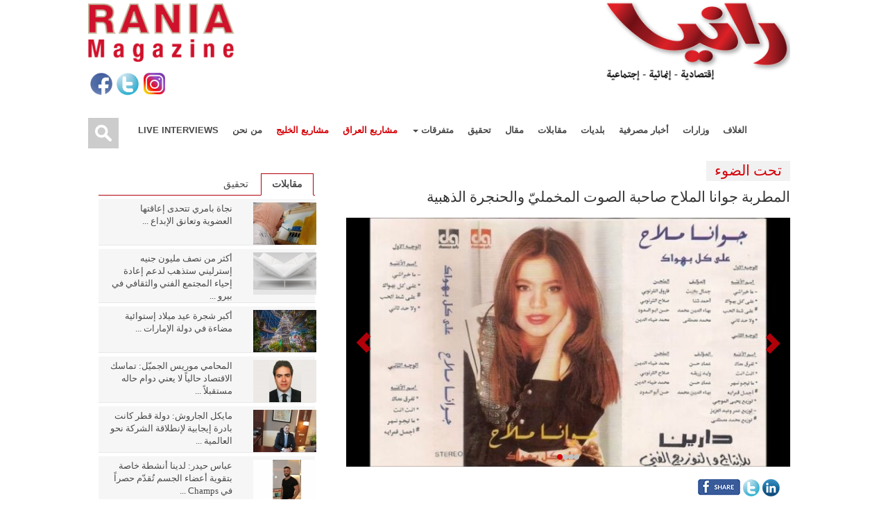

--- FILE ---
content_type: text/html; charset=UTF-8
request_url: https://www.raniamagazine.com/erbil-lebanon/49/%D8%A7%D9%84%D9%85%D8%B7%D8%B1%D8%A8%D8%A9-%D8%AC%D9%88%D8%A7%D9%86%D8%A7-%D8%A7%D9%84%D9%85%D9%84%D8%A7%D8%AD-%D8%B5%D8%A7%D8%AD%D8%A8%D8%A9-%D8%A7%D9%84%D8%B5%D9%88%D8%AA-%D8%A7%D9%84%D9%85%D8%AE%D9%85%D9%84%D9%8A%D9%91-%D9%88%D8%A7%D9%84%D8%AD%D9%86%D8%AC%D8%B1%D8%A9-%D8%A7%D9%84%D8%B0%D9%87%D8%A8%D9%8A%D8%A9/2070
body_size: 11312
content:
<!DOCTYPE html PUBLIC "-//W3C//DTD XHTML 1.0 Transitional//EN" "http://www.w3.org/TR/xhtml1/DTD/xhtml1-transitional.dtd">
<html xmlns="http://www.w3.org/1999/xhtml" lang="ar">
<head>
<meta name="viewport" id="viewport" content="width=device-width, initial-scale=1.0, maximum-scale=1.0, minimum-scale=1.0, user-scalable=no">
<meta name = "format-detection" content = "telephone=no">
<script type="text/javascript">
(function(i,s,o,g,r,a,m){i['GoogleAnalyticsObject']=r;i[r]=i[r]||function(){
(i[r].q=i[r].q||[]).push(arguments)},i[r].l=1*new Date();a=s.createElement(o),
m=s.getElementsByTagName(o)[0];a.async=1;a.src=g;m.parentNode.insertBefore(a,m)
})(window,document,'script','//www.google-analytics.com/analytics.js','ga');
ga('create', 'UA-44073964-1', 'raniamagazine.com');
ga('send', 'pageview');
</script>
<meta http-equiv="Content-Type" content="text/html; charset=utf-8" />
<meta property="og:title" content="المطربة جوانا الملاح صاحبة الصوت المخمليّ والحنجرة الذهبية">
<meta property="og:description" content="

نشأت في أسرةٍ تحمل بذور الفنّ الغنائي وتقدّره، فامتلكت أذناً موسيقية وتقرّبت أكثر من الألحان والطرب الأصيل  تعلّمت أصول الغناء منذ الصغر وتمتّعت بموهبةٍ وخامةِ صوت مخملية  لم يتسنّ لها دراسة كل ا">
<meta property="og:image" content="http://www.raniamagazine.com/catalogs/fullPic/8018.jpg">
<title>تحت الضوء | المطربة جوانا الملاح صاحبة الصوت المخمليّ والحنجرة الذهبية</title>
<meta name="description" content='<p>

نشأت,في,أسرةٍ,تحمل,بذور,الفنّ,الغنائي,وتقدّره،,فامتلكت,أذناً,موسيقية,وتقرّبت,أكثر,من,الألحان,والطرب,الأصيل.,تعلّمت,أصول,الغناء,منذ,الصغر,وتمتّعت,بموهبةٍ,وخامةِ,صوت,مخملية.,لم,يتسنّ,لها,دراسة,كل,الفنون,لا,سيما,المسرح,فرجحت,كفة,الغناء,ودخلت,هذا,المجال,من,بابه,الواسع.,تابعت,دراسة,الموسيقى,في,الكون'>
<meta name="keywords" content='تحت,الضوء,|,المطربة,جوانا,الملاح,صاحبة,الصوت,المخمليّ,والحنجرة,الذهبية'>
<link rel="icon" href="https://www.raniamagazine.com/img/favicon.ico" type="image/x-icon" />

<link rel="stylesheet" href="https://www.raniamagazine.com/twitter-bootstrap/css/bootstrap_default.css" type="text/css">
<link rel="stylesheet" href="https://www.raniamagazine.com/twitter-bootstrap/css/bootstrap-responsive.min.css" type="text/css">
<script type="text/javascript" src="https://www.raniamagazine.com/js/jquery.js.download"></script>
<script type="text/javascript" src="https://www.raniamagazine.com/twitter-bootstrap/js/bootstrap.js"></script>

<link href="https://www.raniamagazine.com/marquee/bootstrap.min.css" rel="stylesheet">

<script type="text/javascript" src="https://www.raniamagazine.com/js/jquery-3.3.1.min.js"></script>
<script type="text/javascript" src="https://www.raniamagazine.com/marquee/jquery.marquee.js"></script>
<script type="text/javascript">
  $(function(){
  $('#marquee-horizontal').marquee({direction:'horizontal', delay:0, timing:50, speed:2});  
});
</script>

</head>
<body>
<div class="container-fluid" id="site">
<link rel="stylesheet" id="mvp-style-css" href="https://www.raniamagazine.com/css/style(3).css" type="text/css" media="all">
<div>
<div class="container" style="z-index:2">
<div class="col-sm-6 col-xs-9"><a href="https://www.raniamagazine.com/" title="مجلة رانيا">
<img class="img-responsive maxheight140px" src="https://www.raniamagazine.com/img/logo.png" alt="مجلة رانيا" /></a></div>
<div class="visible-xs" style="clear:both; height:0px;">&nbsp;</div>
<div class="col-sm-6" style="padding: 0px;">
<div class="col-sm-7 padding_zero" style="text-align:center; margin-top:30px;">

<div>
<div id="fb-root"></div>
<script>(function(d, s, id) {
  var js, fjs = d.getElementsByTagName(s)[0];
  if (d.getElementById(id)) return;
  js = d.createElement(s); js.id = id;
  js.src = 'https://connect.facebook.net/en_US/sdk.js#xfbml=1&version=v3.2';
  fjs.parentNode.insertBefore(js, fjs);
}(document, 'script', 'facebook-jssdk'));</script>
<div class="fb-like" data-href="https://www.facebook.com/raniamagazinepage/?ref=br_rs" data-layout="button_count" data-action="like" data-size="small" data-show-faces="false" data-share="true"></div></div>


</div>

<div class="col-sm-5 hidden-xs padding_zero"><div style="clear:both; height:5px;">&nbsp;</div>    
    
<div><img src="https://www.raniamagazine.com/img/newenglogo.png" class="img-responsive" /></div>
<div>
<div style="clear:both; height:5px;">&nbsp;</div>    
    <ul class="ulraniacss" style="text-align: left; padding: 0px;">
<li><a href="https://www.facebook.com/raniamagazinepage?fref=ts" title="تابعونا عبر الفايسبوك" target="_blank"><img alt="Facebook" src="https://www.raniamagazine.com/img/fb.png" style="max-height:35px;" /></a></li>
<li><a href="https://twitter.com/rania_magazine" title="تابعونا عبر تويتر" target="_blank"><img alt="Twitter" src="https://www.raniamagazine.com/img/twitter.png" style="max-height:35px;" /></a></li>
<li><a href="https://www.instagram.com/rania_magazine/" title="تابعونا عبر إنستغرام" target="_blank"><img alt="Insatgram" src="https://www.raniamagazine.com/img/instagramnew.png" style="max-height:35px;" /></a></li>
<!-- 
<li><a href="" target="_blank"><img alt="Linkedin" src="" style="max-height:35px;"/></a></li>
-->
</ul></div>
</div>
</div>
<div style="clear:both; height:10px;">&nbsp;</div>

<div><div id="fly-wrap"><div class="fly-wrap-out">
    <div class="fly-wrap-in">
        <div id="fly-menu-wrap">
<nav class="fly-nav-menu left relative" tabindex="5000" style="overflow: hidden; outline: none;">
<div class="menu-flair-container">
<ul id="menu-flair" class="menu">
<li><a href="https://www.raniamagazine.com/magazine/49/الغلاف">الغلاف</a></li>
<li><a href="https://www.raniamagazine.com/magazine/49/وزارات">وزارات</a></li>
<li><a href="https://www.raniamagazine.com/magazine/49/أخبار-مصرفية">أخبار مصرفية</a></li>
<li><a href="https://www.raniamagazine.com/magazine/49/بلديات">بلديات</a></li>
<li><a href="https://www.raniamagazine.com/magazine/49/مقابلات">مقابلات</a></li>
<li><a href="https://www.raniamagazine.com/magazine/49/مقال">مقال</a></li>
<li><a href="https://www.raniamagazine.com/magazine/49/تحقيق">تحقيق</a></li>
<li class="menu-item-has-children">
<a href="#" class="mutafariqat">
متفرقات
</a>
<ul class="sub-menu" style="padding:0px;">
<li><a style="border-left: none; padding:0px;" href="https://www.raniamagazine.com/magazine/49/كلمة-تقدير">
<div class="submenuitemcss">
كلمة تقدير</div></a></li>
<li><a style="border-left: none; padding:0px;" href="https://www.raniamagazine.com/magazine/49/نشاطات">
<div class="submenuitemcss">
نشاطات</div></a></li>
<li><a style="border-left: none; padding:0px;" href="https://www.raniamagazine.com/magazine/49/مؤتمرات">
<div class="submenuitemcss">
مؤتمرات</div></a></li>
<li><a style="border-left: none; padding:0px;" href="https://www.raniamagazine.com/magazine/49/تحليل">
<div class="submenuitemcss">
تحليل</div></a></li>
<li><a style="border-left: none; padding:0px;" href="https://www.raniamagazine.com/magazine/49/أخبار-منوعة">
<div class="submenuitemcss">
أخبار منوعة</div></a></li>
<li><a style="border-left: none; padding:0px;" href="https://www.raniamagazine.com/magazine/49/أخبار-الإقليم">
<div class="submenuitemcss">
أخبار الإقليم</div></a></li>
<li><a style="border-left: none; padding:0px;" href="https://www.raniamagazine.com/magazine/49/صحة-وتجميل">
<div class="submenuitemcss">
صحة وتجميل</div></a></li>
<li><a style="border-left: none; padding:0px;" href="https://www.raniamagazine.com/magazine/49/صورة-وخبر">
<div class="submenuitemcss">
صورة وخبر</div></a></li>
<li><a style="border-left: none; padding:0px;" href="https://www.raniamagazine.com/magazine/49/وراء-الكواليس">
<div class="submenuitemcss">
وراء الكواليس</div></a></li>
<li><a style="border-left: none; padding:0px;" href="https://www.raniamagazine.com/magazine/49/تزيين_وتجميل">
<div class="submenuitemcss">
تزيين وتجميل</div></a></li>
<li><a style="border-left: none; padding:0px;" href="https://www.raniamagazine.com/magazine/49/مجتمع">
<div class="submenuitemcss">
مجتمع</div></a></li>
<li><a style="border-left: none; padding:0px;" href="https://www.raniamagazine.com/abraj" title="أبراج">
<div class="submenuitemcss">
أبراج
</div>
</a></li>
<li><a style="border-left: none; padding:0px;" href="https://www.raniamagazine.com/magazine/49/آخر-الكلام">
<div class="submenuitemcss">
آخر الكلام</div></a></li>
<li><a style="border-left: none; padding:0px;" href="https://www.raniamagazine.com/magazine/49/قصة">
<div class="submenuitemcss">
قصة</div></a></li>
<li><a style="border-left: none; padding:0px;" href="https://www.raniamagazine.com/magazine/49/تحت-الضوء">
<div class="submenuitemcss">
تحت الضوء</div></a></li>
<li><a style="border-left: none; padding:0px;" href="https://www.raniamagazine.com/magazine/49/نصائح-في-جمل">
<div class="submenuitemcss">
نصائح في جمل</div></a></li>
</ul></li>


<li><a href="https://www.raniamagazine.com/magazine/49/مشاريع-العراق">مشاريع العراق</a></li>
<li><a href="https://www.raniamagazine.com/magazine/49/مشاريع-الخليج">مشاريع الخليج</a></li>
<li><a href="https://www.raniamagazine.com/about">من نحن</a></li>
<li>
<a href="https://www.raniamagazine.com/magazine/49/Live-Interviews">Live Interviews</a>
</li>
</ul>
</div>
</nav>
</div></div></div></div>
<div id="nav-wrapper" style="top: 0px;">
<div class="nav-wrap-out">
<div class="nav-wrap-in">
<div id="nav-inner">
<div class="fly-but-wrap left relative visible-xs visible-sm">
<span></span>
<span></span>
<span></span>
<span></span>
</div>
<div id="search-button">
<img src="https://www.raniamagazine.com/img/search-icon.png" />
</div>
<div id="search-bar">
<form id="search_form_rm" action="https://www.raniamagazine.com/pages/search_rania_magazine" method="post">
<a href="#" title="إبحث" onclick=" 
var asdfdsf = jQuery('#advanced_search_modified').val();
if (asdfdsf.length < 4){
	alert('الرجاء كتابة كلمة مؤلفة من ثلاثة أحرف على الأقل');
	return false;
}else{
	jQuery('#search_form_rm').submit(); 
}
">
<img class="search_button floatLeft cur" src="https://www.raniamagazine.com/img/search.png" title="إبحث" alt="search" />
</a>
<input type="text" name="user_search_value" id="advanced_search_modified" placeholder="إبحث"/>
</form></div>
<div id="main-nav" class="hidden-xs hidden-sm">
<div class="menu-flair-container">
<ul id="menu-flair-1" class="menu" style="padding:0px; margin:0px;">
<li>
<a href="https://www.raniamagazine.com/magazine/49/الغلاف">الغلاف</a>
</li>
<li><a href="https://www.raniamagazine.com/magazine/49/وزارات">وزارات</a></li>
<li><a href="https://www.raniamagazine.com/magazine/49/أخبار-مصرفية">أخبار مصرفية</a></li>
<li><a href="https://www.raniamagazine.com/magazine/49/بلديات">بلديات</a></li>
<li><a href="https://www.raniamagazine.com/magazine/49/مقابلات">مقابلات</a></li>
<li><a href="https://www.raniamagazine.com/magazine/49/مقال">مقال</a></li>
<li><a href="https://www.raniamagazine.com/magazine/49/تحقيق">تحقيق</a></li>
<li>
<a href="#">
<span class="caret"></span>
متفرقات

</a><ul class="sub-menu">
<li><a style="border-left: none; padding:0px;" href="https://www.raniamagazine.com/magazine/49/كلمة-تقدير">
<div class="submenuitemcss">
كلمة تقدير</div></a></li>

<li><a style="border-left: none; padding:0px;" href="https://www.raniamagazine.com/magazine/49/إقتصاد">
<div class="submenuitemcss">
إقتصاد</div></a></li>

<li><a style="border-left: none; padding:0px;" href="https://www.raniamagazine.com/magazine/49/أخبار-دولية">
<div class="submenuitemcss">
أخبار دولية</div></a></li>

<li><a style="border-left: none; padding:0px;" href="https://www.raniamagazine.com/magazine/49/نشاطات">
<div class="submenuitemcss">
نشاطات</div></a></li>
<li><a style="border-left: none; padding:0px;" href="https://www.raniamagazine.com/magazine/49/مؤتمرات">
<div class="submenuitemcss">
مؤتمرات</div></a></li>
<li><a style="border-left: none; padding:0px;" href="https://www.raniamagazine.com/magazine/49/تحليل">
<div class="submenuitemcss">
تحليل</div></a></li>
<li><a style="border-left: none; padding:0px;" href="https://www.raniamagazine.com/magazine/49/أخبار-منوعة">
<div class="submenuitemcss">
أخبار منوعة</div></a></li>
<li><a style="border-left: none; padding:0px;" href="https://www.raniamagazine.com/magazine/49/أخبار-الإقليم">
<div class="submenuitemcss">
أخبار الإقليم</div></a></li>
<li><a style="border-left: none; padding:0px;" href="https://www.raniamagazine.com/magazine/49/صحة-وتجميل">
<div class="submenuitemcss">
صحة وتجميل</div></a></li>
<li><a style="border-left: none; padding:0px;" href="https://www.raniamagazine.com/magazine/49/صورة-وخبر">
<div class="submenuitemcss">
صورة وخبر</div></a></li>
<li><a style="border-left: none; padding:0px;" href="https://www.raniamagazine.com/magazine/49/وراء-الكواليس">
<div class="submenuitemcss">
وراء الكواليس</div></a></li>
<li><a style="border-left: none; padding:0px;" href="https://www.raniamagazine.com/magazine/49/تزيين_وتجميل">
<div class="submenuitemcss">
تزيين وتجميل</div></a></li>
<li><a style="border-left: none; padding:0px;" href="https://www.raniamagazine.com/magazine/49/مجتمع">
<div class="submenuitemcss">
مجتمع</div></a></li>
<li><a style="border-left: none; padding:0px;" href="https://www.raniamagazine.com/abraj" title="أبراج">
<div class="submenuitemcss">
أبراج
</div>
</a></li>
<li><a style="border-left: none; padding:0px;" href="https://www.raniamagazine.com/magazine/49/آخر-الكلام">
<div class="submenuitemcss">
آخر الكلام</div></a></li>
<li><a style="border-left: none; padding:0px;" href="https://www.raniamagazine.com/magazine/49/قصة">
<div class="submenuitemcss">
قصة</div></a></li>
<li><a style="border-left: none; padding:0px;" href="https://www.raniamagazine.com/magazine/49/تحت-الضوء">
<div class="submenuitemcss">
تحت الضوء</div></a></li>
<li><a style="border-left: none; padding:0px;" href="https://www.raniamagazine.com/magazine/49/نصائح-في-جمل">
<div class="submenuitemcss">
نصائح في جمل</div></a></li>
</ul></li>



<li>
<a class="specialRed" href="https://www.raniamagazine.com/magazine/49/مشاريع-العراق">مشاريع العراق</a>
</li>
<li>
<a class="specialRed" href="https://www.raniamagazine.com/magazine/49/مشاريع-الخليج">مشاريع الخليج</a>
</li>
<li><a href="https://www.raniamagazine.com/about">من نحن</a></li>
<li>
<a href="https://www.raniamagazine.com/magazine/49/Live-Interviews">Live Interviews</a>
</li>
</ul>
</div>
</div>
</div>
    </div>
    </div>
    </div>
    </div>
    </div>
<div style="clear:both;">&nbsp;</div></div>
<script type='text/javascript' src='//platform-api.sharethis.com/js/sharethis.js#property=5bd6dddc084b9d001130e686&product=inline-share-buttons' async='async'></script>

<div class="container">

<div itemscope itemtype="http://schema.org/NewsArticle" class="col-md-8 paddingleftforxs" style="padding-left:30px;">


<span itemprop="headline" style="display:none">المطربة جوانا الملاح صاحبة الصوت المخمليّ والحنجرة الذهبية</span>

<time itemprop="dateCreated" datetime="2019-08-13 03:04:32" style="display:none">
2019-08-13 03:04:32</time>
<time itemprop="datePublished" datetime="2019-08-13 03:04:32">
<span style="display:none">2019-08-13 03:04:32</span>
</time>
<time itemprop="dateModified" datetime="2019-08-13 03:04:32">
<span style="display:none">2019-08-13 03:04:32</span>
</time>  

<div itemprop="mainEntityOfPage" itemscope itemtype="http://schema.org/WebPage"></div>

<div itemscope itemprop="publisher" itemtype="http://schema.org/Organization" style="height:0px;">
<div itemprop="logo" itemscope itemtype="http://schema.org/ImageObject">
<meta itemprop="url" content="http://www.raniamagazine.com/img/logo.png">    
<img width="0" height="0" itemprop="url" src="https://www.raniamagazine.com/img/logo.png" />
</div>
<span itemprop="name" style="display:none">Rania Magazine</span>
</div>

<h3 class="sub_title" style="margin-top:0px;"><a href="https://www.raniamagazine.com/magazine/49/تحت-الضوء">تحت الضوء</a></h3>
<script type="text/javascript">
ga('send', 'pageview', {
'dimension1': 'تحت الضوء'
});
</script>

<div class="after"></div>
<h3 class="subtitle" style="margin:0px; margin-top:0px;">المطربة جوانا الملاح صاحبة الصوت المخمليّ والحنجرة الذهبية</h3>
<div style="clear:both">&nbsp;</div><div style="clear:both; height:0px;">&nbsp;</div>
<div class="carousel slide carousel-fade" id="carousel-articledetail"><ol class="carousel-indicators"><li class="active" data-slide-to="0" data-target="#carousel-articledetail">
</li><li class="" data-slide-to="1" data-target="#carousel-articledetail">
</li><li class="" data-slide-to="2" data-target="#carousel-articledetail">
</li><li class="" data-slide-to="3" data-target="#carousel-articledetail">
</li></ol>
<div class="carousel-inner"><div class="item active">

<div style="text-align:center" itemprop="image" itemscope itemtype="https://schema.org/ImageObject">
<a href="#modal-container-8018" role="button" data-toggle="modal">
<img class="img-responsive" src="https://www.raniamagazine.com/catalogs/fullPic/8018.jpg" style="max-height:439px; float:none; display:inline-table;" />
<meta itemprop="url" content="http://www.raniamagazine.com/catalogs/fullPic/8018.jpg"><!-- Important for schema tags--> 
<meta itemprop="width" content="100%">
<meta itemprop="height" content="439">

</a></div></div>
<div class="item ">

<div style="text-align:center" itemprop="image" itemscope itemtype="https://schema.org/ImageObject">
<a href="#modal-container-8017" role="button" data-toggle="modal">
<img class="img-responsive" src="https://www.raniamagazine.com/catalogs/fullPic/8017.jpg" style="max-height:439px; float:none; display:inline-table;" />
<meta itemprop="url" content="http://www.raniamagazine.com/catalogs/fullPic/8017.jpg"><!-- Important for schema tags--> 
<meta itemprop="width" content="100%">
<meta itemprop="height" content="439">

</a></div></div>
<div class="item ">

<div style="text-align:center" itemprop="image" itemscope itemtype="https://schema.org/ImageObject">
<a href="#modal-container-8015" role="button" data-toggle="modal">
<img class="img-responsive" src="https://www.raniamagazine.com/catalogs/fullPic/8015.jpg" style="max-height:439px; float:none; display:inline-table;" />
<meta itemprop="url" content="http://www.raniamagazine.com/catalogs/fullPic/8015.jpg"><!-- Important for schema tags--> 
<meta itemprop="width" content="100%">
<meta itemprop="height" content="439">

</a></div></div>
<div class="item ">

<div style="text-align:center" itemprop="image" itemscope itemtype="https://schema.org/ImageObject">
<a href="#modal-container-8016" role="button" data-toggle="modal">
<img class="img-responsive" src="https://www.raniamagazine.com/catalogs/fullPic/8016.jpg" style="max-height:439px; float:none; display:inline-table;" />
<meta itemprop="url" content="http://www.raniamagazine.com/catalogs/fullPic/8016.jpg"><!-- Important for schema tags--> 
<meta itemprop="width" content="100%">
<meta itemprop="height" content="439">

</a></div></div>
</div>
<div class="leftdiv">
<a class="left carousel-control" href="#carousel-articledetail" data-slide="prev"><span class="glyphicon glyphicon-chevron-left"></span></a>
</div>
<div class="rightdiv">
<a class="right carousel-control" href="#carousel-articledetail" data-slide="next"><span class="glyphicon glyphicon-chevron-right"></span></a>
</div></div><div class="modal fade" id="modal-container-8018" role="dialog" aria-labelledby="myModalLabel" aria-hidden="true">
<div class="modal-dialog">
<div class="modal-content">
<div class="modal-header">
    <button type="button" class="close" data-dismiss="modal" aria-hidden="true">
        ×
    </button>
</div>
<div class="modal-body">
    <img class="img-responsive" src="https://www.raniamagazine.com/catalogs/fullPic/8018.jpg" title="" alt="" />
    <div style="clear:both; height:0px;">&nbsp;</div>
</div>
</div>
</div>
</div>
<div class="modal fade" id="modal-container-8017" role="dialog" aria-labelledby="myModalLabel" aria-hidden="true">
<div class="modal-dialog">
<div class="modal-content">
<div class="modal-header">
    <button type="button" class="close" data-dismiss="modal" aria-hidden="true">
        ×
    </button>
</div>
<div class="modal-body">
    <img class="img-responsive" src="https://www.raniamagazine.com/catalogs/fullPic/8017.jpg" title="" alt="" />
    <div style="clear:both; height:0px;">&nbsp;</div>
</div>
</div>
</div>
</div>
<div class="modal fade" id="modal-container-8015" role="dialog" aria-labelledby="myModalLabel" aria-hidden="true">
<div class="modal-dialog">
<div class="modal-content">
<div class="modal-header">
    <button type="button" class="close" data-dismiss="modal" aria-hidden="true">
        ×
    </button>
</div>
<div class="modal-body">
    <img class="img-responsive" src="https://www.raniamagazine.com/catalogs/fullPic/8015.jpg" title="" alt="" />
    <div style="clear:both; height:0px;">&nbsp;</div>
</div>
</div>
</div>
</div>
<div class="modal fade" id="modal-container-8016" role="dialog" aria-labelledby="myModalLabel" aria-hidden="true">
<div class="modal-dialog">
<div class="modal-content">
<div class="modal-header">
    <button type="button" class="close" data-dismiss="modal" aria-hidden="true">
        ×
    </button>
</div>
<div class="modal-body">
    <img class="img-responsive" src="https://www.raniamagazine.com/catalogs/fullPic/8016.jpg" title="" alt="" />
    <div style="clear:both; height:0px;">&nbsp;</div>
</div>
</div>
</div>
</div>
 <div style="clear:both">&nbsp;</div>
<div style="float:right;">
<div class="bookmarklets floatLeft margin" id="bookmarklets_1"><a href="https://www.facebook.com/sharer.php?u=http://www.raniamagazine.com/app/webroot/erbil-lebanon/49/المطربة-جوانا-الملاح-صاحبة-الصوت-المخمليّ-والحنجرة-الذهبية/2070&amp;t=" target="_blank"><img src="https://www.raniamagazine.com/img/bookmarks/fbshare.png" title="Facebook" alt="Facebook" border="0" /></a> </div>&nbsp;<div class="bookmarklets floatLeft margin" id="bookmarklets_2"><a href="https://twitter.com/share?u=http://www.raniamagazine.com/app/webroot/erbil-lebanon/49/المطربة-جوانا-الملاح-صاحبة-الصوت-المخمليّ-والحنجرة-الذهبية/2070&amp;t=" target="_blank"><img src="https://www.raniamagazine.com/img/bookmarks/twitter.png" title="Twitter" alt="Twitter" border="0" /></a> </div>&nbsp;<div class="bookmarklets floatLeft margin" id="bookmarklets_3"><a href="https://linkedin.com/shareArticle?mini=true&amp;url=http://www.raniamagazine.com/app/webroot/erbil-lebanon/49/المطربة-جوانا-الملاح-صاحبة-الصوت-المخمليّ-والحنجرة-الذهبية/2070&amp;title=" target="_blank"><img src="https://www.raniamagazine.com/img/bookmarks/linkedin.png" title="Linkedin" alt="Linkedin" border="0" /></a> </div>&nbsp;
<div class="bookmarklets floatLeft margin" id="bookmarklets_3">
<div class="sharethis-inline-share-buttons"></div>
</div>

<a href="https://www.raniamagazine.com/print/49/المطربة جوانا الملاح صاحبة الصوت المخمليّ والحنجرة الذهبية/2070" target="_blank"><div class="print floatLeft cur"></div></a>
</div><div style="clear:both; height:10px;">&nbsp;</div>

<div class="subarticle_desc" itemprop="articleBody" style=" text-align:justify; direction:rtl"><p>

نشأت في أسرةٍ تحمل بذور الفنّ الغنائي وتقدّره، فامتلكت أذناً موسيقية وتقرّبت أكثر من الألحان والطرب الأصيل. تعلّمت أصول الغناء منذ الصغر وتمتّعت بموهبةٍ وخامةِ صوت مخملية. لم يتسنّ لها دراسة كل الفنون لا سيما المسرح فرجحت كفة الغناء ودخلت هذا المجال من بابه الواسع. تابعت دراسة الموسيقى في الكونسرفتوار الوطني بهدف صقل موهبتها وتطوير صوتها العذب، وثابرت لتحقيق حلمها باحتراف الغناء وتأدية رسالتها بإحساسٍ مرهف. إنها أيقونة الفن المطربة جوانا الملاح التي بدأت مشوارها الفني في نهاية العام 1992عندما شاركت في برنامج "استديو الفن" عن فئة الأغنية الفلكلورية وحازت على الميدالية الذهبية.</p>
<p>

إشتركت في بعض المسابقات الفنية وفازت بها، وأحيت العديد من الحفلات والمهرجانات في دول عربية وأجنبية عدّة. تحدثت جوانا الملاح في كل إطلالة إعلامية  لها بكل عفوية وحب، لأنها شخصية متواضعة، حنونة، وحساسة وكل هذه الصفات خوّلتها الغناء بإحساس مرهف وصل لكل محبيها.</p>
<p>

أطلقت في العام 1994 ألبومها الأول "على كل بهواك"، وفي العام 1995 وقّعت عقداً مع شركة "روتانا" للصوتيات التي أنتجت لها 3 ألبومات والعديد من الفيديو كليبات الحصرية. وبعد انتهاء عقدها مع روتانا، وقّعت جوانا عقداً جديداً مع شركة "ريناد" السعودية وأنتجت ألبوماً واحداً بعنوان "عليك عيني" في العام 2001، وقد لاقى هذا الألبوم نجاحاً باهراً وما زال الجمهور العربي يردّد هذه الأغاني حتى اليوم. أما في العام 2003 فقدّمت أغنية منفردة "ما تغيب عنّي بشتقلك". وفي العام 2006 أصدرت ألبوماً جديداً بعنوان "حتفضل في قلبي" من إنتاج شركة "ميلودي"، تعاونت فيه مع أهم الشعراء والملحنين.</p>
<p>

خلال حرب تموز 2006،  قدّمت المطربة جوانا الملاح أغنية وطنية مصوّرة بعنوان "لبنان يا لبنان" تضامناً مع أبناء وطنها وقد نالت هذه الأغنية شعبية وانتشاراً كبيراً. في شهر رمضان المبارك 2008  فاجأت جوانا جمهورها بأغنية دينية بعنوان "الله يا رَحمَن"، وفي العام 2011 أصدرت أغنية منفردة بعنوان "العطاء" تناشد فيها العالم من أجل أطفالٍ يعانون من الحرمان والجوع والفقر، ولأنّ الفن رسالة سامية بنظرها كانت هذه اللفتة الإنسانية لنشر رسالة هادفة تصل إلى ضمائر الزعماء للإلتفات إلى مصير هؤلاء الأطفال المحرومين.</p>
<p>

لم تدفع النجمة جوانا الملاح "ضريبة الشهرة" بل عاشت حياة بسيطة وهادئة جداً خالية من "سنفونية" المشاكل والخلافات مع باقي المطربات في الوسط الفني. فكوّنت شخصية محبوبة وتميّزت بإطلالات ساحرة، فأحبّها جمهورها لبساطتها ولجمالها الطبيعي إلى جانب أسلوبها الراقي و"النظيف" في تأدية رسالتها الفنية، فأصبحت بذلك من أعمدة الفن الأصيل.   </p>
<p>

تعد جوانا الملاح جمهورها بأغنية مميزة ستطلقها قريباً لأنّ محبيها ومتابعيها مشتاقون إلى صوتها العذب وفنّها الراقي.</p></div><div style="clear:both">&nbsp;</div>

<div class="the_desc" style="direction:rtl;font-size: 11px;font-weight: bold;">
<div class="the_desc cB" style="color:#d50208;">التعريفات: </div>
<div class="zinine"><a title="جوانا ملاح" href="https://www.raniamagazine.com/pages/tags/49/جوانا ملاح" class="articleDetailTitle">جوانا ملاح</a>  <span class="cB"> |</span> <a title="فنانة" href="https://www.raniamagazine.com/pages/tags/49/فنانة" class="articleDetailTitle">فنانة</a>  <span class="cB"> |</span> <a title="أغاني" href="https://www.raniamagazine.com/pages/tags/49/أغاني" class="articleDetailTitle">أغاني</a>  <span class="cB"> |</span> <a title="أصالة" href="https://www.raniamagazine.com/pages/tags/49/أصالة" class="articleDetailTitle">أصالة</a>  <span class="cB"> |</span> <a title="طرب" href="https://www.raniamagazine.com/pages/tags/49/طرب" class="articleDetailTitle">طرب</a>  <span class="cB"> |</span> <a title="مجلة رانيا" href="https://www.raniamagazine.com/pages/tags/49/مجلة رانيا" class="articleDetailTitle">مجلة رانيا</a> </div>
</div><div style="clear:both">&nbsp;</div>

<div class="under_desc">
<div class="floatRight">
الإثنين، 19 آب 2019  
 

<div class="floatLeft" ><span class="red_color" >||</span> المصدر: مجلة رانيا </div> 

<div class="floatLeft" style='display:none;'><span class="red_color" >||</span> بقلم: NA</div>
</div>


</div>
<div class="after"></div>
<form action="post" class="form-horizontal" id="forgot_your_password_form" onsubmit="

	jQuery('#ajax').show();
 
	jQuery.ajax({
	type: 'POST',
	url: 'http://www.raniamagazine.com/feedbacks/index/',
	data:jQuery('#forgot_your_password_form').serialize(),
	success: function(data) {
		 if (data == 'done'){
            alert('أرسلت بنجاح');
            location.reload();
        }else{
        	alert(data);
        }
	}
	});
return false;">
<div class="comment" style="margin-bottom:20px;">
<div class="after" style="height:10px;"></div>
<div class="col-xs-12">
<h3 class="comment_title" style="margin:0px; font-size:18px; padding:0px;">أضف تعليقاً</h3>
</div>
<div class="after" style="height:10px;"></div>
<div class="col-sm-6 vertical_line">
<div class="comment_name floatRight"><span class="red">الأسم *</span></div>
<input type="text" class="comment_input floatRight" name="fullname" id="FeedbackFullname" value=""/>
<div class="after"></div>
<div class="comment_name floatRight"><span class="red">البريد الإلكتروني *</span></div>
<input type="text" class="comment_input floatRight" name="email" id="FeedbackEmail" value=""/>
</div>
<div class="col-sm-6 width_comment">
<div class="comment_name commentname floatRight"><span class="red">التعليق *</span></div>
<textarea type="text" class="comment_input comment_area floatRight" name="message" id="FeedbackMessage" style="height:81px;" ></textarea>
<div class="after"></div>
</div>
<div class="after"></div>
<div class="captcha_style">
<div class="securitycode col-xs-12" width="175">كود السرّيّة *</div>
<div class="after" style="height:10px;"></div>
<div class="col-xs-8"><input type="text" id="UserCode" size="3" maxlength="3" name="code" style="border:1px solid #d8d8d8;"></div>
<div class="col-xs-4"><img class="siimage border_color" title="تحديث" style="border-color:#3d290e" onclick="captcha();return false" border="1" id="siimage" src="https://www.raniamagazine.com/securimage/securimage_show.php?sid=bff8da70d464a7fc08df2dcc9e02cf8e" /></div>
<div class="after"></div>
<div class="captcha_text col-xs-12">(*) كود السرّيّة يهدف لحماية الزائر/العضو والموقع في نفس الوقت</div>
<div class="after" style="height:20px;"></div>
</div>
<input type="hidden" name="issue_id" id="FeedbackIssueId" value="49"/>
<input type="hidden" name="article_id" id="FeedbackArticleId" value="2070"/>
<div class="after" style="height:10px;"></div>
<div class="col-sm-3 col-xs-6">
<input type="submit" class="btn btn-default" id="feedback_submit" value="إرسال"/>
</div>
<div id="validate"></div>
<div class="after"></div>
</div>
</form>
<div class="comment col-xs-12">
<h3 class="comment_title" style="margin:0px; padding:0px;">تعليقات الزوار</h3>
<div class="after" style="height:10px;"></div>
<ul class="comments_uses"><div class="comment_span" style="float:right; direction:rtl">
إن موقع مجلة "رانيا" لا يتحمل مسؤولية التعليقات وهو غير مسؤول عنها. </span>
</div>
</ul>
<div class="after"></div>
</div>

<div class="after"></div>
<div class="continue_articles inner"  >

<div id="continuearticles_3" class="col-sm-4 paddingleftzeroxs" style="padding-right:0px;">
<h3 class="issue_title"><a id="issue_3" href="https://www.raniamagazine.com/magazine/49/موضة">موضة</a></h3>
<div class="image_border"></div>
<a href="https://www.raniamagazine.com/erbil-lebanon/49/New--Arrivals/2623">
<div class="inner_height">
<img class="img-responsive" src="https://www.raniamagazine.com/files/tmp/versions/wt/203x120/9568.jpg" alt="" />
</div></a>
<div class="image_border"></div>
<div class="after"></div>
<div class="after visible-xs" style="height:5px;"></div>
<div class="description smaller_desc">New  Arrivals</div>
</div>
<div class="after visible-xs" style="height:20px;"></div>
<div id="continuearticles_9" class="col-sm-4 paddingleftzeroxs" style="padding-right:0px;">

<h3 class="issue_title">
<a id="issue_9" href="https://www.raniamagazine.com/magazine/49/صحة-وتجميل">
صحة وتجميل</a>
</h3>

<div class="image_border"></div>
<div class="after"></div>
<a href="https://www.raniamagazine.com/erbil-lebanon/49/احمي-بشرتك-في-الصيف-مع-عبجي/2615">
<div class="inner_height" style="text-align:center; vertical-align:middle;">
<img class="img-responsive" src="https://www.raniamagazine.com/files/tmp/versions/wt/203x120/9559.jpg" title="احمي بشرتك في الصيف مع عبجي" alt="احمي بشرتك في الصيف مع عبجي" />
</div>
</a>

<div class="image_border"></div>
<div class="after"></div>
<div class="after visible-xs" style="height:5px;"></div>
<div class="description smaller_desc">
احمي بشرتك في الصيف مع عبجي</div>

</div>
<div class="after visible-xs" style="height:20px;"></div>
<div id="continuearticles_51" class="col-sm-4 paddingleftzeroxs" style="padding-right:0px;">

<h3 class="issue_title">
<a id="issue_51" href="https://www.raniamagazine.com/magazine/49/تقرير">
تقرير</a>
</h3>

<div class="image_border"></div>
<div class="after"></div>
<a href="https://www.raniamagazine.com/erbil-lebanon/49/العجز-المائي-سيصل-إلى-610-ملايين-متر-مكعب-عام-2035/1601">
<div class="inner_height" style="text-align:center; vertical-align:middle;">
<img class="img-responsive" src="https://www.raniamagazine.com/files/tmp/versions/wt/203x120/6432.jpg" title="العجز المائي سيصل إلى 610 ملايين متر مكعب عام 2035" alt="العجز المائي سيصل إلى 610 ملايين متر مكعب عام 2035" />
</div>
</a>

<div class="image_border"></div>
<div class="after"></div>
<div class="after visible-xs" style="height:5px;"></div>
<div class="description smaller_desc">
العجز المائي سيصل إلى 610 ملايين متر مكعب عام 2035 ...</div>

</div>
<div class="after visible-xs" style="height:20px;"></div>
<div class="after"></div>

</div>
<div class="after"></div><div style="clear:both; height:40px;">&nbsp;</div>
<div class="horoscopes talk larger_talk" >
<h1 class="horoscope_title"><a href="https://www.raniamagazine.com/magazine/49/آخر-الكلام" style="color:#fff!important; font-size:17px;">
<div style="clear:both; height:3px;">&nbsp;</div>
آخر الكلام</a></h1>
<div style="clear:both;">&nbsp;</div>
<a href="https://www.raniamagazine.com/erbil-lebanon/49/ماذا-ينتظر-الإقتصاد-اللبناني-بعد؟/2190">
<div class="relative col-sm-4">
<div class="talk_border"></div>
<img class="img-responsive" src="https://www.raniamagazine.com/files/tmp/versions/wt/227x134/8411.jpg" alt="" /></div>
<div class="talk_desc larger_desc col-sm-8" style="direction:rtl"><div class="visible-xs" style="clear:both; height:10px;">&nbsp;</div>


أنهى لبنان عاماً مليئاً بالأحداث المفصلية ليدخل في آخر لا أفق واضحاً له على المستوى السياسي والإقتصادي والإجتماعي خصوصاً وأنّ البلد يتأرجح اليوم بين مصيرين: حلّ جذري لإنقاذ ما تبقى أو إنهيار كامل. بعد سنوات طويلة من تباطؤ كبير في وتيرة النمو بسبب عجز الدولة عن إجراء إصلاحات بنيوية، إنفجر الوضع الاقتصادي سوءاً وتأزّم الوضع المعيشي أكثر فانتفض الشعب اللبناني على واقعه الأليم، وشهد لبنان أزمات متتا ...</div>
</a>
<div style="clear:both;">&nbsp;</div>
</div>
<div class="visible-xs" style="clear:both;">&nbsp;</div></div>
<div class="col-md-4">
<div style="clear:both;" class="visible-sm">&nbsp;</div>

<div class="col-md-12 col-sm-6 padding_zero"><div style="clear:both;" class="hidden-sm">&nbsp;</div>
<ul class="nav nav-tabs">
<li class="active"><a data-toggle="tab" href="#home">مقابلات</a></li>
<li><a data-toggle="tab" href="#menu1">تحقيق</a></li>
</ul>

<div class="tab-content">
<div style="clear:both; height:5px;">&nbsp;</div>
<div id="home" class="tab-pane fade in active">
<a href="https://www.raniamagazine.com/erbil-lebanon/49/نجاة-بامري-تتحدى-إعاقتها-العضوية-وتعانق-الإبداع/2265">
<div id="articleid_2265" class="cur">
<div class="article_height col-xs-4">
<img src="https://www.raniamagazine.com/files/tmp/versions/wt/91x61/8744.jpg" title="نجاة بامري تتحدى إعاقتها العضوية وتعانق الإبداع" alt="نجاة بامري تتحدى إعاقتها العضوية وتعانق الإبداع" />
</div>
<div class="col-xs-8">
<div class="articledesc">نجاة بامري تتحدى إعاقتها العضوية وتعانق الإبداع ...</div>
</div>
<div class="after"></div>
</div></a><a href="https://www.raniamagazine.com/erbil-lebanon/49/أكثر-من-نصف-مليون-جنيه-إسترليني-ستذهب-لدعم-إعادة-إحياء-المجتمع-الفني-والثقافي-في-بيروت/2264">
<div id="articleid_2264" class="cur">
<div class="article_height col-xs-4">
<img src="https://www.raniamagazine.com/files/tmp/versions/wt/91x61/8743.jpg" title="أكثر من نصف مليون جنيه إسترليني ستذهب لدعم إعادة إحياء المجتمع الفني والثقافي في بيروت" alt="أكثر من نصف مليون جنيه إسترليني ستذهب لدعم إعادة إحياء المجتمع الفني والثقافي في بيروت" />
</div>
<div class="col-xs-8">
<div class="articledesc">أكثر من نصف مليون جنيه إسترليني ستذهب لدعم إعادة إحياء المجتمع الفني والثقافي في بيرو ...</div>
</div>
<div class="after"></div>
</div></a><a href="https://www.raniamagazine.com/erbil-lebanon/49/أكبر-شجرة-عيد-ميلاد-إستوائية-مضاءة-في-دولة-الإمارات/2256">
<div id="articleid_2256" class="cur">
<div class="article_height col-xs-4">
<img src="https://www.raniamagazine.com/files/tmp/versions/wt/91x61/8725.jpg" title="أكبر شجرة عيد ميلاد إستوائية مضاءة في دولة الإمارات" alt="أكبر شجرة عيد ميلاد إستوائية مضاءة في دولة الإمارات" />
</div>
<div class="col-xs-8">
<div class="articledesc">أكبر شجرة عيد ميلاد إستوائية مضاءة في دولة الإمارات ...</div>
</div>
<div class="after"></div>
</div></a><a href="https://www.raniamagazine.com/erbil-lebanon/49/المحامي-موريس-الجميّل--تماسك-الاقتصاد-حالياً-لا-يعني-دوام-حاله-مستقبلاً/1923">
<div id="articleid_1923" class="cur">
<div class="article_height col-xs-4">
<img src="https://www.raniamagazine.com/files/tmp/versions/wt/91x61/7516.jpg" title="المحامي موريس الجميّل: تماسك الاقتصاد حالياً لا يعني دوام حاله مستقبلاً" alt="المحامي موريس الجميّل: تماسك الاقتصاد حالياً لا يعني دوام حاله مستقبلاً" />
</div>
<div class="col-xs-8">
<div class="articledesc">المحامي موريس الجميّل: تماسك الاقتصاد حالياً لا يعني دوام حاله مستقبلاً ...</div>
</div>
<div class="after"></div>
</div></a><a href="https://www.raniamagazine.com/erbil-lebanon/49/مايكل-الجاروش--دولة-قطر-كانت-بادرة-إيجابية-لإنطلاقة-الشركة-نحو-العالمية/2215">
<div id="articleid_2215" class="cur">
<div class="article_height col-xs-4">
<img src="https://www.raniamagazine.com/files/tmp/versions/wt/91x61/8551.jpg" title="مايكل الجاروش: دولة قطر كانت بادرة إيجابية لإنطلاقة الشركة نحو العالمية" alt="مايكل الجاروش: دولة قطر كانت بادرة إيجابية لإنطلاقة الشركة نحو العالمية" />
</div>
<div class="col-xs-8">
<div class="articledesc">مايكل الجاروش: دولة قطر كانت بادرة إيجابية لإنطلاقة الشركة نحو العالمية ...</div>
</div>
<div class="after"></div>
</div></a><a href="https://www.raniamagazine.com/erbil-lebanon/49/عباس-حيدر--لدينا-أنشطة-خاصة-بتقوية-أعضاء-الجسم-تُقدّم-حصراً-في-Champs/2214">
<div id="articleid_2214" class="cur">
<div class="article_height col-xs-4">
<img src="https://www.raniamagazine.com/files/tmp/versions/wt/91x61/8550.jpg" title="عباس حيدر: لدينا أنشطة خاصة بتقوية أعضاء الجسم تُقدّم حصراً في Champs" alt="عباس حيدر: لدينا أنشطة خاصة بتقوية أعضاء الجسم تُقدّم حصراً في Champs" />
</div>
<div class="col-xs-8">
<div class="articledesc">عباس حيدر: لدينا أنشطة خاصة بتقوية أعضاء الجسم تُقدّم حصراً في Champs ...</div>
</div>
<div class="after"></div>
</div></a><a href="https://www.raniamagazine.com/erbil-lebanon/49/د--بيتر-استالو--الإبر-الصينية-أسرارها-كثيرة-ونتائجها-مضمونة/2213">
<div id="articleid_2213" class="cur">
<div class="article_height col-xs-4">
<img src="https://www.raniamagazine.com/files/tmp/versions/wt/91x61/8543.jpg" title="د. بيتر استالو: الإبر الصينية أسرارها كثيرة ونتائجها مضمونة" alt="د. بيتر استالو: الإبر الصينية أسرارها كثيرة ونتائجها مضمونة" />
</div>
<div class="col-xs-8">
<div class="articledesc">د. بيتر استالو: الإبر الصينية أسرارها كثيرة ونتائجها مضمونة ...</div>
</div>
<div class="after"></div>
</div></a><a href="https://www.raniamagazine.com/erbil-lebanon/49/فادي-الخطيب--أنتمي-إلى-خطّ-لبنان-وأؤيّد-المجموعة-الحزبية-الفاعلة-في-المجتمع/2194">
<div id="articleid_2194" class="cur">
<div class="article_height col-xs-4">
<img src="https://www.raniamagazine.com/files/tmp/versions/wt/91x61/8430.jpg" title="فادي الخطيب: أنتمي إلى خطّ لبنان وأؤيّد المجموعة الحزبية الفاعلة في المجتمع" alt="فادي الخطيب: أنتمي إلى خطّ لبنان وأؤيّد المجموعة الحزبية الفاعلة في المجتمع" />
</div>
<div class="col-xs-8">
<div class="articledesc">فادي الخطيب: أنتمي إلى خطّ لبنان وأؤيّد المجموعة الحزبية الفاعلة في المجتمع ...</div>
</div>
<div class="after"></div>
</div></a></div>
<div id="menu1" class="tab-pane fade"><a href="https://www.raniamagazine.com/erbil-lebanon/49/متى-سيتم-تحسين-وتأهيل-السجون؟؟؟/2199">
<div id="articleid_2199" class="cur">
<div class="article_height col-xs-4">
<img src="https://www.raniamagazine.com/files/tmp/versions/wt/91x61/8460.jpg" title="متى سيتم تحسين وتأهيل السجون؟؟؟" alt="متى سيتم تحسين وتأهيل السجون؟؟؟" />
</div>
<div class="col-xs-8">
<div class="articledesc">متى سيتم تحسين وتأهيل السجون؟؟؟</div>
<!-- div class="read_more" id="read_more_"></div> -->
</div><div class="after"></div>
</div></a><a href="https://www.raniamagazine.com/erbil-lebanon/49/هيئة--أوجيرو--تبني-مستقبلاً-واعداً-في-مجال-الإتصالات-والإنترنت/2198">
<div id="articleid_2198" class="cur">
<div class="article_height col-xs-4">
<img src="https://www.raniamagazine.com/files/tmp/versions/wt/91x61/8454.jpg" title="هيئة " أوجيرو" تبني مستقبلاً واعداً في مجال الإتصالات والإنترنت" alt="هيئة " أوجيرو" تبني مستقبلاً واعداً في مجال الإتصالات والإنترنت" />
</div>
<div class="col-xs-8">
<div class="articledesc">هيئة "أوجيرو" تبني مستقبلاً واعداً في مجال الإتصالات والإنترنت ...</div>
<!-- div class="read_more" id="read_more_"></div> -->
</div><div class="after"></div>
</div></a><a href="https://www.raniamagazine.com/erbil-lebanon/49/رأي-رؤساء-وأعضاء-المجلس-البلدي-بعمل-هيئة--أوجيرو-/2197">
<div id="articleid_2197" class="cur">
<div class="article_height col-xs-4">
<img src="https://www.raniamagazine.com/files/tmp/versions/wt/91x61/8450.jpg" title="رأي رؤساء وأعضاء المجلس البلدي بعمل هيئة " أوجيرو"" alt="رأي رؤساء وأعضاء المجلس البلدي بعمل هيئة " أوجيرو"" />
</div>
<div class="col-xs-8">
<div class="articledesc">رأي رؤساء وأعضاء المجلس البلدي بعمل هيئة "أوجيرو" ...</div>
<!-- div class="read_more" id="read_more_"></div> -->
</div><div class="after"></div>
</div></a><a href="https://www.raniamagazine.com/erbil-lebanon/49/بين-الأزمة-الاقتصادية-والاجتماعية----نسبة-حالات-الانتحار-ترتفع/2196">
<div id="articleid_2196" class="cur">
<div class="article_height col-xs-4">
<img src="https://www.raniamagazine.com/files/tmp/versions/wt/91x61/8441.jpg" title="بين الأزمة الاقتصادية والاجتماعية... نسبة حالات الانتحار ترتفع" alt="بين الأزمة الاقتصادية والاجتماعية... نسبة حالات الانتحار ترتفع" />
</div>
<div class="col-xs-8">
<div class="articledesc">بين الأزمة الاقتصادية والاجتماعية... نسبة حالات الانتحار ترتفع ...</div>
<!-- div class="read_more" id="read_more_"></div> -->
</div><div class="after"></div>
</div></a><a href="https://www.raniamagazine.com/erbil-lebanon/49/التنمّر-المدرسي----آفة-إجتماعية-في-واقعنا-المرير/2195">
<div id="articleid_2195" class="cur">
<div class="article_height col-xs-4">
<img src="https://www.raniamagazine.com/files/tmp/versions/wt/91x61/8437.jpg" title="التنمّر المدرسي... آفة إجتماعية في واقعنا المرير" alt="التنمّر المدرسي... آفة إجتماعية في واقعنا المرير" />
</div>
<div class="col-xs-8">
<div class="articledesc">التنمّر المدرسي... آفة إجتماعية في واقعنا المرير ...</div>
<!-- div class="read_more" id="read_more_"></div> -->
</div><div class="after"></div>
</div></a><a href="https://www.raniamagazine.com/erbil-lebanon/49/بـ--جلابية--و--هزّة-وسط--راقصون-اخترقوا-عالم-الرقص-الشرقي/2086">
<div id="articleid_2086" class="cur">
<div class="article_height col-xs-4">
<img src="https://www.raniamagazine.com/files/tmp/versions/wt/91x61/8197.jpg" title="بـ " جلابية" و "هزّة وسط" راقصون اخترقوا عالم الرقص الشرقي" alt="بـ " جلابية" و "هزّة وسط" راقصون اخترقوا عالم الرقص الشرقي" />
</div>
<div class="col-xs-8">
<div class="articledesc">بـ "جلابية" و "هزّة وسط" راقصون اخترقوا عالم الرقص الشرقي ...</div>
<!-- div class="read_more" id="read_more_"></div> -->
</div><div class="after"></div>
</div></a></div></div>
</div>

<div class="after"></div>
<div class="after"></div>
</div>
</div><div style="clear:both; height:5px;">&nbsp;</div>
<div class="container-fluid">
<div style="clear:both; height:0px;">&nbsp;</div>
<div class="container">
<div style="text-align:center;">
<div style="clear:both;">&nbsp;</div>
    
<div class="col-sm-1">
<ul class="ulraniacss" style="margin-top:0px; padding:0px;">
<li><a href="https://www.facebook.com/raniamagazinepage?fref=ts" title="تابعونا عبر الفايسبوك" target="_blank"><img alt="Facebook" src="https://www.raniamagazine.com/img/fb.png" style="max-height:45px;" /></a></li>
<li><a href="https://twitter.com/rania_magazine" title="تابعونا عبر تويتر" target="_blank"><img alt="Twitter" src="https://www.raniamagazine.com/img/twitter.png" style="max-height:45px;" /></a></li>
<li><a href="https://www.instagram.com/rania_magazines/" title="تابعونا عبر إنستغرام" target="_blank"><img alt="Insatgram" src="https://www.raniamagazine.com/img/instagramnew.png" style="max-height:45px;" /></a></li>
<li><a href="" target="_blank"><img alt="Linkedin" src="https://www.raniamagazine.com/img/linkedin.png" style="max-height:45px;" /></a></li>
</ul>    
</div>
    
<div class="col-sm-5">
<div>
<div style="clear:both; height:0px;">&nbsp;</div>
<div class="footertext">

<div style="text-align:left; font-weight:normal; font-size:20px; color: #b1000a">CONTACT US</div>
<div style="clear:both; height: 25px;">&nbsp;</div>
Address:
<br/>
Beirut, Dekwaneh, Fouad Shehab Road,
GGF Center, Block A, 3rd Floor
<div style="clear:both; height:35px;">&nbsp;</div>
Phone: +961 1 484 084 <br/>
Fax: +961 1 484 284
<div style="clear:both; height:20px;">&nbsp;</div>
Email:
<br/>
<a class="mailtoa" href="/cdn-cgi/l/email-protection#6e070008012e1c0f00070f030f090f1407000b400d0103" title="info@raniamagazine.com"><span class="__cf_email__" data-cfemail="1c75727a735c6e7d72757d717d7b7d66757279327f7371">[email&#160;protected]</span></a><br/>
<div style="clear:both; height:15px;">&nbsp;</div>


</div>
</div>
</div>
<div class="col-sm-6" style="text-align:left">
<div class="visible-xs" style="clear:both; height:20px;">&nbsp;</div>

<div class="pr63lgonly">
<div class="footertext">
<span style="font-weight:normal; font-size:20px; color: #b1000a">
RANIA MAGAZINE
</span>
<div style="clear:both;height: 30px;">&nbsp;</div>
RANIA MAGAZINE was first issued at the beginning of year 2002 as a monthly magazine. 
<br/><br/><br/>
RANIA MAGAZINE is concerned with economic, development, social and health affairs, news of municipalities, ministries and banks…
<br/>
</div>
<div style="clear:both; height:1px; background-color:#d2d2d2; margin:17px 0px;">&nbsp;</div>
<div>
<a title="Read More About Rania Magazine" class="footertext" href="https://www.raniamagazine.com/about">
Read More
</a></div>
</div>
</div>

</div>

<div style="clear:both; height:0px;">&nbsp;</div>
<div style="clear:both; height:1px; background-color:#d2d2d2; margin-top:15px;">&nbsp;</div>
<div style="clear:both; height:0px;">&nbsp;</div>

<div style="background-color:#f6f6f6; padding:5px 0px; text-align:center">
<div class="signature">جميع الحقوق محفوظة @2026 لِمجلّة رانيا | برمجة وتصميم <a href="http://www.asmarpro.com" target="_blank" class="sigtag">Asmar Pro</a></div>
</div>

</div>
</div>

<div style="clear:both; height:10px;">&nbsp;</div>

<div class="container">
<div>
<div class="list-wrpaaer" style="height:25px;">
 <ul class="list-aggregate" id="marquee-horizontal">
    <li class="fat-l">
    <a title="رسائل من الشعب إلى القيادات اللبنانية" href="https://www.raniamagazine.com/erbil-lebanon/49/رسائل-من-الشعب-إلى-القيادات-اللبنانية/1925">رسائل من الشعب إلى القيادات اللبنانية</a>     
   </li>
 </ul>
</div>
</div>

<!--
<marquee scrollamount="2" style="width:1028px;">
</marquee>
-->
</div>
</div>
<script data-cfasync="false" src="/cdn-cgi/scripts/5c5dd728/cloudflare-static/email-decode.min.js"></script><script type="text/javascript" src="https://www.raniamagazine.com/js/jquery.iosslider.js.download"></script>
<script type="text/javascript" src="https://www.raniamagazine.com/js/scripts.js(1).download"></script>
<script defer src="https://static.cloudflareinsights.com/beacon.min.js/vcd15cbe7772f49c399c6a5babf22c1241717689176015" integrity="sha512-ZpsOmlRQV6y907TI0dKBHq9Md29nnaEIPlkf84rnaERnq6zvWvPUqr2ft8M1aS28oN72PdrCzSjY4U6VaAw1EQ==" data-cf-beacon='{"version":"2024.11.0","token":"9eeaf00420b14361b02d7122ddb198dd","r":1,"server_timing":{"name":{"cfCacheStatus":true,"cfEdge":true,"cfExtPri":true,"cfL4":true,"cfOrigin":true,"cfSpeedBrain":true},"location_startswith":null}}' crossorigin="anonymous"></script>
</body>
</html>

--- FILE ---
content_type: text/css
request_url: https://www.raniamagazine.com/marquee/bootstrap.min.css
body_size: 8816
content:
/*!
 * reparsoft - LESS  last compressed 
 * @licence reparsoft - v1.0.0 (2015-01-19)
 * http://56hm.com/ | Licence: MIT
 */

 ul,li{list-style:none}.wrapper{width:1000px;margin:auto}.wid-f{width:100%}.hei-f{height:100%}.of-h{overflow:hidden}.fat-l{display:inline-block; }.fot-yhei{font-family:'Microsoft Yahei'}.fot-arial{font-family:'Arial'}.icon{display:inline-block;zoom:1;vertical-align:middle}@font-face{font-family:'repar';src:url('../fonts/repar.eot?wd8yov');src:url('../fonts/repar.eot?#iefixwd8yov') format('embedded-opentype'),url('../fonts/repar.woff?wd8yov') format('woff'),url('../fonts/repar.ttf?wd8yov') format('truetype'),url('../fonts/repar.svg?wd8yov#repar') format('svg');font-weight:normal;font-style:normal}[class^="icon-"]{display:inline-block;zoom:1;vertical-align:middle;font-family:'repar';speak:none;font-style:normal;font-weight:normal;font-variant:normal;text-transform:none;line-height:1;-webkit-font-smoothing:antialiased;-moz-osx-font-smoothing:grayscale}.icon-mobile:before{content:"\e000"}.icon-laptop:before{content:"\e001"}.icon-desktop:before{content:"\e002"}.icon-tablet:before{content:"\e003"}.icon-phone:before{content:"\e004"}.icon-documents:before{content:"\e006"}.icon-expand:before{content:"\e01a"}.icon-ribbon:before{content:"\e01e"}.icon-flag:before{content:"\e024"}.icon-gears:before{content:"\e02b"}.icon-lightbulb:before{content:"\e030"}.icon-layers:before{content:"\e031"}.icon-tools-2:before{content:"\e034"}.icon-scissors:before{content:"\e035"}.icon-mic:before{content:"\e03a"}.icon-caution:before{content:"\e03d"}.icon-profile-male:before{content:"\e040"}.icon-bike:before{content:"\e042"}.icon-hotairballoon:before{content:"\e044"}.icon-globe:before{content:"\e045"}.icon-map-pin:before{content:"\e047"}.icon-chat:before{content:"\e049"}.icon-cloud:before{content:"\e04b"}.icon-upload:before{content:"\e04c"}.icon-alarmclock:before{content:"\e059"}.icon-cabinet:before{content:"\e600"}.icon-cabinet2:before{content:"\e601"}.icon-calendar:before{content:"\e84c"}.icon-calendar2:before{content:"\e84d"}.icon-calendar3:before{content:"\e84e"}.icon-file:before{content:"\e602"}.icon-file2:before{content:"\e603"}.icon-phone2:before{content:"\e604"}.icon-tablet2:before{content:"\e605"}.icon-window:before{content:"\e606"}.icon-monitor:before{content:"\e607"}.icon-tv:before{content:"\e608"}.icon-camera:before{content:"\e609"}.icon-camera2:before{content:"\e84f"}.icon-camera22:before{content:"\e60a"}.icon-film:before{content:"\e850"}.icon-film2:before{content:"\e851"}.icon-film3:before{content:"\e60b"}.icon-microphone:before{content:"\e60c"}.icon-microphone2:before{content:"\e60d"}.icon-microphone3:before{content:"\e60e"}.icon-drink:before{content:"\e60f"}.icon-coffee:before{content:"\e610"}.icon-mug:before{content:"\e611"}.icon-icecream:before{content:"\e612"}.icon-cake:before{content:"\e613"}.icon-download:before{content:"\e852"}.icon-upload2:before{content:"\e853"}.icon-cog:before{content:"\e854"}.icon-cogs:before{content:"\e855"}.icon-cog2:before{content:"\e856"}.icon-suitcase:before{content:"\e614"}.icon-alarmclock2:before{content:"\e615"}.icon-sitemap:before{content:"\e857"}.icon-sitemap2:before{content:"\e858"}.icon-chart:before{content:"\e616"}.icon-chart2:before{content:"\e617"}.icon-chart3:before{content:"\e618"}.icon-chart4:before{content:"\e619"}.icon-chart5:before{content:"\e61a"}.icon-chart6:before{content:"\e61b"}.icon-gamepad:before{content:"\e61c"}.icon-phone3:before{content:"\e61d"}.icon-image:before{content:"\e61e"}.icon-direction:before{content:"\e61f"}.icon-lab:before{content:"\e620"}.icon-tie:before{content:"\e621"}.icon-dglasses:before{content:"\e622"}.icon-microwave:before{content:"\e623"}.icon-refrigerator:before{content:"\e624"}.icon-oven:before{content:"\e625"}.icon-hand:before{content:"\e626"}.icon-radio:before{content:"\e627"}.icon-satellite:before{content:"\e628"}.icon-medal:before{content:"\e629"}.icon-medal2:before{content:"\e62a"}.icon-cord:before{content:"\e62b"}.icon-stack:before{content:"\e62c"}.icon-stack2:before{content:"\e62d"}.icon-stack3:before{content:"\e62e"}.icon-transformers:before{content:"\e62f"}.icon-spaceinvaders:before{content:"\e630"}.icon-lamp:before{content:"\e631"}.icon-lamp2:before{content:"\e632"}.icon-umbrella:before{content:"\e633"}.icon-bomb:before{content:"\e634"}.icon-archive:before{content:"\e635"}.icon-battery:before{content:"\e636"}.icon-battery2:before{content:"\e637"}.icon-battery3:before{content:"\e638"}.icon-battery4:before{content:"\e639"}.icon-battery5:before{content:"\e63a"}.icon-patch:before{content:"\e63b"}.icon-pil:before{content:"\e63c"}.icon-injection:before{content:"\e63d"}.icon-ruler:before{content:"\e63e"}.icon-brush:before{content:"\e63f"}.icon-resize:before{content:"\e640"}.icon-resize2:before{content:"\e641"}.icon-stretch:before{content:"\e642"}.icon-narrow:before{content:"\e643"}.icon-resize3:before{content:"\e644"}.icon-download2:before{content:"\e645"}.icon-calculator:before{content:"\e646"}.icon-auction:before{content:"\e647"}.icon-justice:before{content:"\e648"}.icon-edit:before{content:"\e649"}.icon-scissors2:before{content:"\e64a"}.icon-crop:before{content:"\e64b"}.icon-square:before{content:"\e64c"}.icon-square2:before{content:"\e64d"}.icon-circle:before{content:"\e64e"}.icon-pig:before{content:"\e64f"}.icon-bookmark:before{content:"\e650"}.icon-addressbook:before{content:"\e651"}.icon-aids:before{content:"\e859"}.icon-heart:before{content:"\e85a"}.icon-rain:before{content:"\e85b"}.icon-snow:before{content:"\e85c"}.icon-lightning:before{content:"\e85d"}.icon-sun:before{content:"\e85e"}.icon-moon:before{content:"\e85f"}.icon-cloudy:before{content:"\e860"}.icon-cloudy2:before{content:"\e861"}.icon-bike2:before{content:"\e652"}.icon-bike3:before{content:"\e653"}.icon-paperplane:before{content:"\e654"}.icon-rocket:before{content:"\e655"}.icon-book:before{content:"\e656"}.icon-expand2:before{content:"\e657"}.icon-collapse:before{content:"\e658"}.icon-popout:before{content:"\e862"}.icon-popin:before{content:"\e863"}.icon-microphone4:before{content:"\e659"}.icon-keyboard:before{content:"\e864"}.icon-keyboard2:before{content:"\e865"}.icon-printer:before{content:"\e866"}.icon-checked:before{content:"\e867"}.icon-error:before{content:"\e868"}.icon-add:before{content:"\e869"}.icon-minus:before{content:"\e86a"}.icon-pictures:before{content:"\e86b"}.icon-zip:before{content:"\e86c"}.icon-zip2:before{content:"\e86d"}.icon-anchor:before{content:"\e86e"}.icon-ruler2:before{content:"\e86f"}.icon-heart2:before{content:"\e65a"}.icon-cloud2:before{content:"\e65b"}.icon-star:before{content:"\e65c"}.icon-tv2:before{content:"\e870"}.icon-sound:before{content:"\e871"}.icon-video:before{content:"\e65d"}.icon-trash:before{content:"\e65e"}.icon-user:before{content:"\e65f"}.icon-search:before{content:"\e660"}.icon-settings:before{content:"\e872"}.icon-camera3:before{content:"\e661"}.icon-tag:before{content:"\e662"}.icon-lock:before{content:"\e663"}.icon-bulb:before{content:"\e664"}.icon-location:before{content:"\e665"}.icon-bubble:before{content:"\e666"}.icon-mail:before{content:"\e873"}.icon-like:before{content:"\e667"}.icon-note:before{content:"\e874"}.icon-paperplane2:before{content:"\e875"}.icon-banknote:before{content:"\e876"}.icon-study:before{content:"\e668"}.icon-lab2:before{content:"\e669"}.icon-food:before{content:"\e66a"}.icon-t-shirt:before{content:"\e66b"}.icon-fire:before{content:"\e877"}.icon-clip:before{content:"\e878"}.icon-calendar4:before{content:"\e879"}.icon-wallet:before{content:"\e87a"}.icon-vynil:before{content:"\e87b"}.icon-truck:before{content:"\e66c"}.icon-eyas:before{content:"\e66d"}.icon-eyas-font:before{content:"\e66e"}.icon-dial:before{content:"\e87c"}.icon-cog3:before{content:"\e87d"}.icon-share:before{content:"\e87e"}.icon-undo:before{content:"\e87f"}.icon-hash:before{content:"\e66f"}.icon-left-quote:before{content:"\e670"}.icon-right-quote:before{content:"\e671"}.icon-left-quote-alt:before{content:"\e672"}.icon-right-quote-alt:before{content:"\e673"}.icon-aperture:before{content:"\e880"}.icon-aperture-alt:before{content:"\e881"}.icon-chart7:before{content:"\e882"}.icon-chart-alt:before{content:"\e883"}.icon-bars:before{content:"\e884"}.icon-sunrise:before{content:"\e674"}.icon-sun2:before{content:"\e675"}.icon-moon2:before{content:"\e676"}.icon-sun22:before{content:"\e677"}.icon-windy:before{content:"\e678"}.icon-cloudy3:before{content:"\e679"}.icon-cloud3:before{content:"\e67a"}.icon-weather:before{content:"\e67b"}.icon-weather2:before{content:"\e67c"}.icon-weather3:before{content:"\e67d"}.icon-cloud4:before{content:"\e67e"}.icon-lightning2:before{content:"\e67f"}.icon-lightning22:before{content:"\e680"}.icon-rainy:before{content:"\e681"}.icon-rainy2:before{content:"\e682"}.icon-windy2:before{content:"\e683"}.icon-windy3:before{content:"\e684"}.icon-snowy:before{content:"\e685"}.icon-snowy2:before{content:"\e686"}.icon-snowy3:before{content:"\e687"}.icon-weather4:before{content:"\e688"}.icon-cloudy22:before{content:"\e689"}.icon-cloud5:before{content:"\e68a"}.icon-lightning3:before{content:"\e68b"}.icon-sun3:before{content:"\e68c"}.icon-cloudy32:before{content:"\e68d"}.icon-cloud6:before{content:"\e68e"}.icon-cloud7:before{content:"\e68f"}.icon-lightning4:before{content:"\e690"}.icon-rainy3:before{content:"\e691"}.icon-rainy4:before{content:"\e692"}.icon-windy4:before{content:"\e693"}.icon-windy5:before{content:"\e694"}.icon-snowy4:before{content:"\e695"}.icon-snowy5:before{content:"\e696"}.icon-weather5:before{content:"\e697"}.icon-cloudy4:before{content:"\e698"}.icon-lightning5:before{content:"\e699"}.icon-none:before{content:"\e69a"}.icon-Celsius:before{content:"\e69b"}.icon-Fahrenheit:before{content:"\e69c"}.icon-warning:before{content:"\e69d"}.icon-cloud8:before{content:"\e69e"}.icon-mic2:before{content:"\e885"}.icon-envelope:before{content:"\e69f"}.icon-cart:before{content:"\e6a0"}.icon-cog4:before{content:"\e886"}.icon-pencil:before{content:"\e887"}.icon-frame:before{content:"\e888"}.icon-switch:before{content:"\e889"}.icon-chart8:before{content:"\e88a"}.icon-bug:before{content:"\e88b"}.icon-console:before{content:"\e88c"}.icon-film4:before{content:"\e88d"}.icon-eye:before{content:"\e6a1"}.icon-wrench:before{content:"\e88e"}.icon-calendar5:before{content:"\e88f"}.icon-mouse:before{content:"\e6a2"}.icon-headphones:before{content:"\e6a3"}.icon-checkmark:before{content:"\e890"}.icon-cancel:before{content:"\e891"}.icon-skype:before{content:"\e6a4"}.icon-gift:before{content:"\e6a5"}.icon-list:before{content:"\e892"}.icon-stats:before{content:"\e6a6"}.icon-crop2:before{content:"\e893"}.icon-diary:before{content:"\e894"}.icon-camera4:before{content:"\e6a7"}.icon-lamp3:before{content:"\e6a8"}.icon-database:before{content:"\e895"}.icon-atom:before{content:"\e6a9"}.icon-winsows:before{content:"\e896"}.icon-target:before{content:"\e897"}.icon-battery6:before{content:"\e898"}.icon-code:before{content:"\e6aa"}.icon-alert:before{content:"\f02d"}.icon-alignment-align:before{content:"\f08a"}.icon-alignment-aligned-to:before{content:"\f08e"}.icon-alignment-unalign:before{content:"\f08b"}.icon-arrow-down:before{content:"\f03f"}.icon-arrow-left:before{content:"\f040"}.icon-arrow-right:before{content:"\f03e"}.icon-arrow-small-down:before{content:"\f0a0"}.icon-arrow-small-left:before{content:"\f0a1"}.icon-arrow-small-right:before{content:"\f071"}.icon-arrow-small-up:before{content:"\f09f"}.icon-arrow-up:before{content:"\f03d"}.icon-briefcase:before{content:"\f0d3"}.icon-bug2:before{content:"\f091"}.icon-calendar6:before{content:"\f068"}.icon-chevron-down:before{content:"\f0a3"}.icon-chevron-left:before{content:"\f0a4"}.icon-chevron-right:before{content:"\f078"}.icon-chevron-up:before{content:"\f0a2"}.icon-cloud-download:before{content:"\f00b"}.icon-cloud-upload:before{content:"\f00c"}.icon-comment:before{content:"\f02b"}.icon-comment-discussion:before{content:"\f04f"}.icon-file-submodule:before{content:"\f017"}.icon-file-symlink-directory:before{content:"\f0b1"}.icon-file-symlink-file:before{content:"\f0b0"}.icon-file-text:before{content:"\f011"}.icon-file-zip:before{content:"\f013"}.icon-flame:before{content:"\f0d2"}.icon-fold:before{content:"\f0cc"}.icon-gear:before{content:"\f02f"}.icon-gift2:before{content:"\f042"}.icon-git-branch:before{content:"\f020"}.icon-git-commit:before{content:"\f01f"}.icon-git-compare:before{content:"\f0ac"}.icon-git-merge:before{content:"\f023"}.icon-git-pull-request:before{content:"\f009"}.icon-graph:before{content:"\f043"}.icon-heart22:before{content:"\2665"}.icon-history:before{content:"\f07e"}.icon-info:before{content:"\f059"}.icon-issue-closed:before{content:"\f038"}.icon-issue-reopened:before{content:"\f03a"}.icon-jump-down:before{content:"\f072"}.icon-jump-left:before{content:"\f0a5"}.icon-jump-right:before{content:"\f0a6"}.icon-jump-up:before{content:"\f073"}.icon-keyboard3:before{content:"\f00d"}.icon-link:before{content:"\f05c"}.icon-link-external:before{content:"\f07f"}.icon-list-ordered:before{content:"\f062"}.icon-list-unordered:before{content:"\f061"}.icon-mail-reply:before{content:"\f051"}.icon-mark-github:before{content:"\f00a"}.icon-microscope:before{content:"\f089"}.icon-milestone:before{content:"\f075"}.icon-mirror:before{content:"\f024"}.icon-mortar-board:before{content:"\f0d7"}.icon-move-down:before{content:"\f0a8"}.icon-move-left:before{content:"\f074"}.icon-move-right:before{content:"\f0a9"}.icon-move-up:before{content:"\f0a7"}.icon-mute:before{content:"\f080"}.icon-no-newline:before{content:"\f09c"}.icon-organization:before{content:"\f037"}.icon-paintcan:before{content:"\f0d1"}.icon-person:before{content:"\f01a"}.icon-playback-fast-forward:before{content:"\f0bd"}.icon-playback-pause:before{content:"\f0bb"}.icon-playback-play:before{content:"\f0bf"}.icon-playback-rewind:before{content:"\f0bc"}.icon-plug:before{content:"\f0d4"}.icon-plus:before{content:"\f05d"}.icon-primitive-square:before{content:"\f053"}.icon-pulse:before{content:"\f085"}.icon-puzzle:before{content:"\f0c0"}.icon-quote:before{content:"\f063"}.icon-radio-tower:before{content:"\f030"}.icon-repo:before{content:"\f001"}.icon-repo-clone:before{content:"\f04c"}.icon-repo-force-push:before{content:"\f04a"}.icon-repo-forked:before{content:"\f002"}.icon-repo-pull:before{content:"\f006"}.icon-repo-push:before{content:"\f005"}.icon-rocket2:before{content:"\f033"}.icon-rss:before{content:"\f034"}.icon-ruby:before{content:"\f047"}.icon-screen-full:before{content:"\f066"}.icon-screen-normal:before{content:"\f067"}.icon-search2:before{content:"\f041"}.icon-server:before{content:"\f097"}.icon-settings2:before{content:"\f07c"}.icon-sign-in:before{content:"\f036"}.icon-sign-out:before{content:"\f032"}.icon-split:before{content:"\f0c6"}.icon-squirrel:before{content:"\f0b2"}.icon-star2:before{content:"\f02a"}.icon-stop:before{content:"\f08f"}.icon-sync:before{content:"\f087"}.icon-telescope:before{content:"\f088"}.icon-terminal:before{content:"\f0c8"}.icon-three-bars:before{content:"\f05e"}.icon-tools:before{content:"\f031"}.icon-trashcan:before{content:"\f0d0"}.icon-triangle-down:before{content:"\f05b"}.icon-triangle-left:before{content:"\f044"}.icon-triangle-right:before{content:"\f05a"}.icon-triangle-up:before{content:"\f0aa"}.icon-unfold:before{content:"\f039"}.icon-unmute:before{content:"\f0ba"}.icon-versions:before{content:"\f064"}.icon-x:before{content:"\f081"}.icon-zap:before{content:"\26a1"}.icon-home:before{content:"\e6ab"}.icon-home2:before{content:"\e6ac"}.icon-office:before{content:"\e6ad"}.icon-newspaper:before{content:"\e6ae"}.icon-pencil2:before{content:"\e6af"}.icon-quill:before{content:"\e899"}.icon-droplet:before{content:"\e89a"}.icon-paint-format:before{content:"\e6b0"}.icon-image2:before{content:"\e6b1"}.icon-images:before{content:"\e6b2"}.icon-camera5:before{content:"\e6b3"}.icon-music:before{content:"\e6b4"}.icon-headphones2:before{content:"\e6b5"}.icon-film22:before{content:"\e6b6"}.icon-camera6:before{content:"\e6b7"}.icon-dice:before{content:"\e6b8"}.icon-pacman:before{content:"\e89b"}.icon-feed:before{content:"\e89c"}.icon-book2:before{content:"\e6b9"}.icon-books:before{content:"\e6ba"}.icon-file3:before{content:"\e6bb"}.icon-copy:before{content:"\e6bc"}.icon-copy2:before{content:"\e6bd"}.icon-copy3:before{content:"\e6be"}.icon-paste:before{content:"\e6bf"}.icon-paste2:before{content:"\e6c0"}.icon-paste3:before{content:"\e6c1"}.icon-stack4:before{content:"\e6c2"}.icon-folder-open:before{content:"\e6c3"}.icon-tag2:before{content:"\e6c4"}.icon-tags:before{content:"\e6c5"}.icon-barcode:before{content:"\e6c6"}.icon-qrcode:before{content:"\e6c7"}.icon-cart2:before{content:"\e6c8"}.icon-cart3:before{content:"\e6c9"}.icon-cart4:before{content:"\e6ca"}.icon-credit:before{content:"\e6cb"}.icon-calculate:before{content:"\e6cc"}.icon-phone4:before{content:"\e6cd"}.icon-phone-hang-up:before{content:"\e6ce"}.icon-address-book:before{content:"\e6cf"}.icon-notebook:before{content:"\e6d0"}.icon-location2:before{content:"\e6d1"}.icon-location3:before{content:"\e6d2"}.icon-compass:before{content:"\e6d3"}.icon-history2:before{content:"\e89d"}.icon-alarm:before{content:"\e6d4"}.icon-alarm2:before{content:"\e6d5"}.icon-stopwatch:before{content:"\e6d6"}.icon-calendar7:before{content:"\e6d7"}.icon-calendar22:before{content:"\e6d8"}.icon-print:before{content:"\e6d9"}.icon-keyboard22:before{content:"\e6da"}.icon-screen:before{content:"\e6db"}.icon-laptop2:before{content:"\e6dc"}.icon-mobile2:before{content:"\e6dd"}.icon-mobile3:before{content:"\e6de"}.icon-tablet3:before{content:"\e6df"}.icon-tv22:before{content:"\e6e0"}.icon-cabinet3:before{content:"\e6e1"}.icon-drawer:before{content:"\e6e2"}.icon-drawer2:before{content:"\e6e3"}.icon-drawer3:before{content:"\e89e"}.icon-box-add:before{content:"\e6e4"}.icon-box-remove:before{content:"\e6e5"}.icon-download22:before{content:"\e6e6"}.icon-upload22:before{content:"\e6e7"}.icon-disk:before{content:"\e6e8"}.icon-storage:before{content:"\e6e9"}.icon-undo2:before{content:"\e6ea"}.icon-redo:before{content:"\e6eb"}.icon-forward:before{content:"\e89f"}.icon-reply:before{content:"\e8a0"}.icon-bubble2:before{content:"\e6ec"}.icon-bubbles:before{content:"\e6ed"}.icon-user2:before{content:"\e6ee"}.icon-users:before{content:"\e6ef"}.icon-user3:before{content:"\e6f0"}.icon-expand3:before{content:"\e6f1"}.icon-contract:before{content:"\e6f2"}.icon-expand4:before{content:"\e6f3"}.icon-contract2:before{content:"\e6f4"}.icon-key:before{content:"\e6f5"}.icon-key2:before{content:"\e6f6"}.icon-lock2:before{content:"\e6f7"}.icon-lock3:before{content:"\e6f8"}.icon-unlocked:before{content:"\e6f9"}.icon-wrench2:before{content:"\e8a1"}.icon-settings22:before{content:"\e6fa"}.icon-equalizer:before{content:"\e6fb"}.icon-cog5:before{content:"\e6fc"}.icon-cogs2:before{content:"\e6fd"}.icon-cog22:before{content:"\e6fe"}.icon-hammer:before{content:"\e6ff"}.icon-wand:before{content:"\e700"}.icon-aid:before{content:"\e8a2"}.icon-bug22:before{content:"\e701"}.icon-pie:before{content:"\e8a3"}.icon-stats2:before{content:"\e702"}.icon-bars2:before{content:"\e703"}.icon-bars22:before{content:"\e704"}.icon-gift3:before{content:"\e705"}.icon-trophy:before{content:"\e706"}.icon-leaf:before{content:"\e707"}.icon-rocket3:before{content:"\e708"}.icon-fire2:before{content:"\e709"}.icon-remove:before{content:"\e70a"}.icon-remove2:before{content:"\e70b"}.icon-briefcase2:before{content:"\e70c"}.icon-airplane:before{content:"\e70d"}.icon-truck2:before{content:"\e70e"}.icon-road:before{content:"\e70f"}.icon-shield:before{content:"\e710"}.icon-lightning6:before{content:"\e8a4"}.icon-switch2:before{content:"\e711"}.icon-powercord:before{content:"\e712"}.icon-signup:before{content:"\e8a5"}.icon-list2:before{content:"\e8a6"}.icon-list3:before{content:"\e8a7"}.icon-numbered-list:before{content:"\e713"}.icon-menu:before{content:"\e714"}.icon-menu2:before{content:"\e715"}.icon-tree:before{content:"\e716"}.icon-cloud9:before{content:"\e717"}.icon-cloud-download2:before{content:"\e718"}.icon-cloud-upload2:before{content:"\e719"}.icon-download3:before{content:"\e71a"}.icon-upload3:before{content:"\e71b"}.icon-download4:before{content:"\e71c"}.icon-upload4:before{content:"\e71d"}.icon-link2:before{content:"\e71e"}.icon-flag2:before{content:"\e71f"}.icon-attachment:before{content:"\e8a8"}.icon-eye2:before{content:"\e720"}.icon-eye-blocked:before{content:"\e721"}.icon-eye3:before{content:"\e8a9"}.icon-bookmark2:before{content:"\e722"}.icon-bookmarks:before{content:"\e723"}.icon-star3:before{content:"\e724"}.icon-star4:before{content:"\e725"}.icon-heart3:before{content:"\e726"}.icon-heart4:before{content:"\e727"}.icon-thumbs-up:before{content:"\e728"}.icon-thumbs-up2:before{content:"\e729"}.icon-smiley:before{content:"\e72a"}.icon-smiley2:before{content:"\e72b"}.icon-sad:before{content:"\e72c"}.icon-sad2:before{content:"\e72d"}.icon-neutral:before{content:"\e72e"}.icon-neutral2:before{content:"\e72f"}.icon-wondering:before{content:"\e730"}.icon-wondering2:before{content:"\e731"}.icon-checkmark2:before{content:"\e8aa"}.icon-spell-check:before{content:"\e8ab"}.icon-minus2:before{content:"\e732"}.icon-plus2:before{content:"\e733"}.icon-enter:before{content:"\e734"}.icon-exit:before{content:"\e735"}.icon-play:before{content:"\e736"}.icon-pause:before{content:"\e737"}.icon-stop2:before{content:"\e738"}.icon-backward:before{content:"\e739"}.icon-forward2:before{content:"\e73a"}.icon-first:before{content:"\e73b"}.icon-last:before{content:"\e73c"}.icon-previous:before{content:"\e73d"}.icon-next:before{content:"\e73e"}.icon-volume-medium:before{content:"\e73f"}.icon-volume-low:before{content:"\e740"}.icon-volume-mute:before{content:"\e741"}.icon-volume-mute2:before{content:"\e742"}.icon-volume-increase:before{content:"\e743"}.icon-volume-decrease:before{content:"\e744"}.icon-loop:before{content:"\e745"}.icon-loop2:before{content:"\e746"}.icon-loop3:before{content:"\e747"}.icon-arrow-up-left:before{content:"\e748"}.icon-arrow-up2:before{content:"\e749"}.icon-arrow-up-right:before{content:"\e74a"}.icon-arrow-right2:before{content:"\e74b"}.icon-arrow-down-right:before{content:"\e74c"}.icon-arrow-down2:before{content:"\e74d"}.icon-arrow-down-left:before{content:"\e74e"}.icon-arrow-left2:before{content:"\e74f"}.icon-arrow-up-left2:before{content:"\e750"}.icon-arrow-up3:before{content:"\e751"}.icon-arrow-up-right2:before{content:"\e752"}.icon-arrow-right3:before{content:"\e753"}.icon-arrow-down-right2:before{content:"\e754"}.icon-arrow-down3:before{content:"\e755"}.icon-arrow-down-left2:before{content:"\e756"}.icon-arrow-left3:before{content:"\e757"}.icon-tab:before{content:"\e758"}.icon-checkbox-unchecked:before{content:"\e759"}.icon-checkbox-partial:before{content:"\e75a"}.icon-crop22:before{content:"\e75b"}.icon-scissors3:before{content:"\e75c"}.icon-font:before{content:"\e75d"}.icon-text-height:before{content:"\e75e"}.icon-text-width:before{content:"\e75f"}.icon-underline:before{content:"\e760"}.icon-italic:before{content:"\e761"}.icon-strikethrough:before{content:"\e762"}.icon-omega:before{content:"\e763"}.icon-sigma:before{content:"\e764"}.icon-table:before{content:"\e765"}.icon-table2:before{content:"\e766"}.icon-insert-template:before{content:"\e767"}.icon-pilcrow:before{content:"\e768"}.icon-lefttoright:before{content:"\e769"}.icon-righttoleft:before{content:"\e76a"}.icon-paragraph-left:before{content:"\e76b"}.icon-paragraph-center:before{content:"\e76c"}.icon-paragraph-right:before{content:"\e76d"}.icon-paragraph-justify:before{content:"\e76e"}.icon-paragraph-left2:before{content:"\e76f"}.icon-paragraph-center2:before{content:"\e770"}.icon-paragraph-right2:before{content:"\e771"}.icon-paragraph-justify2:before{content:"\e772"}.icon-indent-increase:before{content:"\e773"}.icon-indent-decrease:before{content:"\e774"}.icon-newtab:before{content:"\e775"}.icon-embed:before{content:"\e776"}.icon-code2:before{content:"\e777"}.icon-console2:before{content:"\e778"}.icon-share2:before{content:"\e779"}.icon-google-drive:before{content:"\e77a"}.icon-twitter:before{content:"\e77b"}.icon-flickr:before{content:"\e8ac"}.icon-flickr2:before{content:"\e8ad"}.icon-flickr3:before{content:"\e8ae"}.icon-flickr4:before{content:"\e8af"}.icon-picassa:before{content:"\e8b0"}.icon-tux:before{content:"\e77c"}.icon-apple:before{content:"\e77d"}.icon-finder:before{content:"\e77e"}.icon-android:before{content:"\e77f"}.icon-windows:before{content:"\e780"}.icon-windows8:before{content:"\e781"}.icon-soundcloud:before{content:"\e782"}.icon-soundcloud2:before{content:"\e783"}.icon-paypal:before{content:"\e784"}.icon-paypal2:before{content:"\e785"}.icon-yelp:before{content:"\e786"}.icon-libreoffice:before{content:"\e8b1"}.icon-file-pdf:before{content:"\e8b2"}.icon-file-word:before{content:"\e8b3"}.icon-file-excel:before{content:"\e8b4"}.icon-file-zip2:before{content:"\e8b5"}.icon-file-xml:before{content:"\e8b6"}.icon-file-css:before{content:"\e8b7"}.icon-html5:before{content:"\e787"}.icon-html52:before{content:"\e788"}.icon-css3:before{content:"\e789"}.icon-chrome:before{content:"\e78a"}.icon-firefox:before{content:"\e78b"}.icon-IE:before{content:"\e78c"}.icon-opera:before{content:"\e78d"}.icon-safari:before{content:"\e78e"}.icon-mouse2:before{content:"\e78f"}.icon-usb:before{content:"\e790"}.icon-cord2:before{content:"\e791"}.icon-user4:before{content:"\e792"}.icon-user5:before{content:"\e793"}.icon-thumbsup:before{content:"\e794"}.icon-thumbsdown:before{content:"\e795"}.icon-d-rotation:before{content:"\e796"}.icon-android2:before{content:"\e797"}.icon-bug-report:before{content:"\e8b8"}.icon-dashboard:before{content:"\e798"}.icon-delete:before{content:"\e799"}.icon-dns:before{content:"\e8b9"}.icon-done:before{content:"\e79a"}.icon-done-all:before{content:"\e79b"}.icon-find-replace:before{content:"\e79c"}.icon-flip-to-back:before{content:"\e79d"}.icon-flip-to-front:before{content:"\e79e"}.icon-get-app:before{content:"\e8ba"}.icon-input:before{content:"\e8bb"}.icon-launch:before{content:"\e8bc"}.icon-perm-phone-msg:before{content:"\e79f"}.icon-print2:before{content:"\e8bd"}.icon-schedule:before{content:"\e8be"}.icon-settings3:before{content:"\e8bf"}.icon-settings-bluetooth:before{content:"\e8c0"}.icon-settings-cell:before{content:"\e8c1"}.icon-settings-ethernet:before{content:"\e7a0"}.icon-settings-input-antenna:before{content:"\e7a1"}.icon-settings-phone:before{content:"\e7a2"}.icon-settings-power:before{content:"\e7a3"}.icon-settings-remote:before{content:"\e7a4"}.icon-settings-voice:before{content:"\e7a5"}.icon-speaker-notes:before{content:"\e8c2"}.icon-store:before{content:"\e7a6"}.icon-swap-horiz:before{content:"\e7a7"}.icon-swap-vert:before{content:"\e7a8"}.icon-system-update-tv:before{content:"\e8c3"}.icon-tab2:before{content:"\e8c4"}.icon-tab-unselected:before{content:"\e8c5"}.icon-theaters:before{content:"\e8c6"}.icon-thumb-down:before{content:"\e8c7"}.icon-thumb-up:before{content:"\e8c8"}.icon-thumbs-up-down:before{content:"\e8c9"}.icon-translate:before{content:"\e7a9"}.icon-verified-user:before{content:"\e8ca"}.icon-view-agenda:before{content:"\e8cb"}.icon-view-array:before{content:"\e8cc"}.icon-view-carousel:before{content:"\e8cd"}.icon-view-column:before{content:"\e8ce"}.icon-view-day:before{content:"\e8cf"}.icon-view-list:before{content:"\e8d0"}.icon-view-module:before{content:"\e8d1"}.icon-view-quilt:before{content:"\e8d2"}.icon-view-stream:before{content:"\e8d3"}.icon-view-week:before{content:"\e8d4"}.icon-visibility:before{content:"\e7aa"}.icon-visibility-off:before{content:"\e7ab"}.icon-av-timer:before{content:"\e7ac"}.icon-equalizer2:before{content:"\e7ad"}.icon-fast-forward:before{content:"\e7ae"}.icon-fast-rewind:before{content:"\e7af"}.icon-games:before{content:"\e7b0"}.icon-hearing:before{content:"\e7b1"}.icon-high-quality:before{content:"\e7b2"}.icon-loop4:before{content:"\e7b3"}.icon-mic22:before{content:"\e7b4"}.icon-mnone:before{content:"\e7b5"}.icon-moff:before{content:"\e7b6"}.icon-my-library-add:before{content:"\e7b7"}.icon-my-library-books:before{content:"\e7b8"}.icon-my-library-mus:before{content:"\e7b9"}.icon-new-releases:before{content:"\e7ba"}.icon-pause2:before{content:"\e7bb"}.icon-play-arrow:before{content:"\e7bc"}.icon-playlist-add:before{content:"\e7bd"}.icon-queue:before{content:"\e7be"}.icon-queue-mus:before{content:"\e7bf"}.icon-radio2:before{content:"\e7c0"}.icon-recent-actors:before{content:"\e7c1"}.icon-repeat:before{content:"\e7c2"}.icon-repeat-one:before{content:"\e7c3"}.icon-shuffle:before{content:"\e7c4"}.icon-skip-next:before{content:"\e7c5"}.icon-skip-previous:before{content:"\e7c6"}.icon-subtitles:before{content:"\e7c7"}.icon-video-collection:before{content:"\e7c8"}.icon-videocam:before{content:"\e7c9"}.icon-videocam-off:before{content:"\e7ca"}.icon-volume-down:before{content:"\e7cb"}.icon-volume-mute3:before{content:"\e7cc"}.icon-volume-off:before{content:"\e7cd"}.icon-volume-up:before{content:"\e7ce"}.icon-business:before{content:"\e8d5"}.icon-call-made:before{content:"\e8d6"}.icon-call-merge:before{content:"\e8d7"}.icon-call-missed:before{content:"\e8d8"}.icon-call-received:before{content:"\e8d9"}.icon-call-split:before{content:"\e8da"}.icon-clear-all:before{content:"\e7cf"}.icon-comment2:before{content:"\e7d0"}.icon-contacts:before{content:"\e7d1"}.icon-dialer-sip:before{content:"\e7d2"}.icon-dialpad:before{content:"\e7d3"}.icon-import-export:before{content:"\e7d4"}.icon-portable-wifi-off:before{content:"\e7d5"}.icon-ring-volume:before{content:"\e7d6"}.icon-stay-current-landscape:before{content:"\e7d7"}.icon-stay-current-portrait:before{content:"\e7d8"}.icon-stay-primary-landscape:before{content:"\e7d9"}.icon-stay-primary-portrait:before{content:"\e7da"}.icon-archive2:before{content:"\e8db"}.icon-content-copy:before{content:"\e7db"}.icon-content-cut:before{content:"\e7dc"}.icon-content-paste:before{content:"\e7dd"}.icon-filter-list:before{content:"\e8dc"}.icon-flag3:before{content:"\e8dd"}.icon-mail2:before{content:"\e7de"}.icon-markunread:before{content:"\e7df"}.icon-reply2:before{content:"\e8de"}.icon-reply-all:before{content:"\e8df"}.icon-report:before{content:"\e7e0"}.icon-save:before{content:"\e7e1"}.icon-select-all:before{content:"\e7e2"}.icon-airplanemode-off:before{content:"\e8e0"}.icon-battery-std:before{content:"\e7e3"}.icon-battery-unknown:before{content:"\e7e4"}.icon-bluetooth:before{content:"\e7e5"}.icon-bluetooth-connected:before{content:"\e7e6"}.icon-bluetooth-disabled:before{content:"\e7e7"}.icon-bluetooth-searching:before{content:"\e7e8"}.icon-brightness-high:before{content:"\e7e9"}.icon-developer-mode:before{content:"\e7ea"}.icon-devices:before{content:"\e7eb"}.icon-dvr:before{content:"\e7ec"}.icon-gps-off:before{content:"\e7ed"}.icon-location-disabled:before{content:"\e7ee"}.icon-multitrack-audio:before{content:"\e7ef"}.icon-nfc:before{content:"\e7f0"}.icon-now-wallpaper:before{content:"\e7f1"}.icon-now-widgets:before{content:"\e7f2"}.icon-screen-lock-landscape:before{content:"\e7f3"}.icon-screen-lock-portrait:before{content:"\e7f4"}.icon-screen-lock-rotation:before{content:"\e7f5"}.icon-screen-rotation:before{content:"\e7f6"}.icon-storage2:before{content:"\e7f7"}.icon-usb2:before{content:"\e8e1"}.icon-format-color-reset:before{content:"\e7f8"}.icon-format-indent-decrease:before{content:"\e7f9"}.icon-format-indent-increase:before{content:"\e7fa"}.icon-format-paint:before{content:"\e7fb"}.icon-format-quote:before{content:"\e7fc"}.icon-cast:before{content:"\e8e2"}.icon-cast-connected:before{content:"\e8e3"}.icon-computer:before{content:"\e7fd"}.icon-desktop-mac:before{content:"\e7fe"}.icon-desktop-windows:before{content:"\e7ff"}.icon-dock:before{content:"\e800"}.icon-keyboard32:before{content:"\e801"}.icon-keyboard-hide:before{content:"\e802"}.icon-keyboard-voice:before{content:"\e803"}.icon-laptop3:before{content:"\e804"}.icon-laptop-chromebook:before{content:"\e805"}.icon-laptop-mac:before{content:"\e806"}.icon-laptop-windows:before{content:"\e807"}.icon-memory:before{content:"\e808"}.icon-mouse3:before{content:"\e809"}.icon-phone-android:before{content:"\e80a"}.icon-phone-iphone:before{content:"\e80b"}.icon-phonelink:before{content:"\e80c"}.icon-phonelink-off:before{content:"\e80d"}.icon-security:before{content:"\e80e"}.icon-tv3:before{content:"\e80f"}.icon-watch:before{content:"\e810"}.icon-add-to-photos:before{content:"\e811"}.icon-brightness-7:before{content:"\e8e4"}.icon-brush2:before{content:"\e8e5"}.icon-camera7:before{content:"\e8e6"}.icon-camera-alt:before{content:"\e812"}.icon-camera-front:before{content:"\e813"}.icon-crop3:before{content:"\e814"}.icon-crop-din:before{content:"\e815"}.icon-crop-free:before{content:"\e816"}.icon-filter-drama:before{content:"\e817"}.icon-filter-none:before{content:"\e818"}.icon-flip:before{content:"\e819"}.icon-grain:before{content:"\e81a"}.icon-healing:before{content:"\e8e7"}.icon-nature:before{content:"\e81b"}.icon-nature-people:before{content:"\e81c"}.icon-palette:before{content:"\e81d"}.icon-transform:before{content:"\e8e8"}.icon-directions-bike:before{content:"\e81e"}.icon-directions-bus:before{content:"\e81f"}.icon-directions-ferry:before{content:"\e820"}.icon-directions-subway:before{content:"\e821"}.icon-directions-train:before{content:"\e822"}.icon-directions-transit:before{content:"\e823"}.icon-flight:before{content:"\e824"}.icon-hotel:before{content:"\e825"}.icon-layers-clear:before{content:"\e826"}.icon-local-florist:before{content:"\e827"}.icon-local-gas-station:before{content:"\e828"}.icon-local-grocery-store:before{content:"\e829"}.icon-local-print-shop:before{content:"\e82a"}.icon-adb:before{content:"\e8e9"}.icon-bluetooth-audio:before{content:"\e8ea"}.icon-phone-bluetooth-speaker:before{content:"\e82b"}.icon-phone-forwarded:before{content:"\e82c"}.icon-phone-missed:before{content:"\e82d"}.icon-phone-paused:before{content:"\e82e"}.icon-vibration:before{content:"\e82f"}.icon-notifications-none:before{content:"\e830"}.icon-notifications-off:before{content:"\e831"}.icon-notifications-on:before{content:"\e832"}.icon-person2:before{content:"\e833"}.icon-person-add:before{content:"\e834"}.icon-mail3:before{content:"\e005"}.icon-toggle:before{content:"\e007"}.icon-link3:before{content:"\e008"}.icon-lock4:before{content:"\e009"}.icon-signal:before{content:"\e011"}.icon-air-play:before{content:"\e016"}.icon-camera72:before{content:"\e017"}.icon-video2:before{content:"\e018"}.icon-printer2:before{content:"\e020"}.icon-monitor2:before{content:"\e021"}.icon-server2:before{content:"\e022"}.icon-cog6:before{content:"\e023"}.icon-heart5:before{content:"\e025"}.icon-align-justify:before{content:"\e026"}.icon-align-left:before{content:"\e027"}.icon-align-center:before{content:"\e028"}.icon-align-right:before{content:"\e029"}.icon-book3:before{content:"\e032"}.icon-layers2:before{content:"\e033"}.icon-stack5:before{content:"\e036"}.icon-stack-2:before{content:"\e037"}.icon-paper:before{content:"\e038"}.icon-paper-stack:before{content:"\e039"}.icon-search22:before{content:"\e03b"}.icon-zoom-in:before{content:"\e03c"}.icon-zoom-out:before{content:"\e03e"}.icon-reply3:before{content:"\e03f"}.icon-circle-plus:before{content:"\e041"}.icon-circle-minus:before{content:"\e043"}.icon-circle-check:before{content:"\e046"}.icon-circle-cross:before{content:"\e048"}.icon-square-plus:before{content:"\e04a"}.icon-square-minus:before{content:"\e04d"}.icon-square-check:before{content:"\e04e"}.icon-square-cross:before{content:"\e04f"}.icon-microphone5:before{content:"\e050"}.icon-skip-back:before{content:"\e051"}.icon-rewind:before{content:"\e052"}.icon-play2:before{content:"\e053"}.icon-pause3:before{content:"\e054"}.icon-stop22:before{content:"\e055"}.icon-fast-forward2:before{content:"\e056"}.icon-skip-forward:before{content:"\e057"}.icon-shuffle2:before{content:"\e058"}.icon-repeat2:before{content:"\e05a"}.icon-folder:before{content:"\e05b"}.icon-umbrella2:before{content:"\e060"}.icon-moon22:before{content:"\e061"}.icon-thermometer:before{content:"\e062"}.icon-drop:before{content:"\e063"}.icon-sun4:before{content:"\e064"}.icon-cloud10:before{content:"\e065"}.icon-cloud-upload3:before{content:"\e066"}.icon-cloud-download3:before{content:"\e067"}.icon-upload5:before{content:"\e068"}.icon-download5:before{content:"\e069"}.icon-location4:before{content:"\e070"}.icon-battery62:before{content:"\e073"}.icon-head:before{content:"\e074"}.icon-speech-bubble:before{content:"\e076"}.icon-anchor2:before{content:"\e077"}.icon-reload:before{content:"\e080"}.icon-share22:before{content:"\e081"}.icon-marquee:before{content:"\e082"}.icon-marquee-plus:before{content:"\e083"}.icon-marquee-minus:before{content:"\e084"}.icon-power:before{content:"\e086"}.icon-command:before{content:"\e087"}.icon-alt:before{content:"\e088"}.icon-esc:before{content:"\e089"}.icon-bar-graph:before{content:"\e090"}.icon-bar-graph-2:before{content:"\e091"}.icon-arrow-left4:before{content:"\e094"}.icon-arrow-right4:before{content:"\e095"}.icon-arrow-up4:before{content:"\e096"}.icon-arrow-down4:before{content:"\e097"}.icon-content-right:before{content:"\e100"}.icon-content-left:before{content:"\e101"}.icon-grid:before{content:"\e102"}.icon-grid-2:before{content:"\e103"}.icon-columns:before{content:"\e104"}.icon-flag32:before{content:"\e108"}.icon-trash2:before{content:"\e109"}.icon-expand5:before{content:"\e110"}.icon-contract3:before{content:"\e111"}.icon-maximize:before{content:"\e112"}.icon-minimize:before{content:"\e113"}.icon-plus3:before{content:"\e114"}.icon-minus22:before{content:"\e115"}.icon-check:before{content:"\e116"}.icon-cross:before{content:"\e117"}.icon-move:before{content:"\e118"}.icon-menu3:before{content:"\e120"}.icon-archive22:before{content:"\e121"}.icon-inbox:before{content:"\e122"}.icon-outbox:before{content:"\e123"}.icon-file4:before{content:"\e124"}.icon-file-add:before{content:"\e125"}.icon-file-subtract:before{content:"\e126"}.icon-open:before{content:"\e128"}.icon-ellipsis:before{content:"\e129"}.icon-heart6:before{content:"\f004"}.icon-star5:before{content:"\f007"}.icon-star-o:before{content:"\f008"}.icon-user6:before{content:"\f00e"}.icon-film5:before{content:"\f016"}.icon-th-large:before{content:"\f00f"}.icon-th:before{content:"\f010"}.icon-th-list:before{content:"\f012"}.icon-check2:before{content:"\f014"}.icon-times:before{content:"\f015"}.icon-power-off:before{content:"\f01b"}.icon-signal2:before{content:"\f01c"}.icon-gear2:before{content:"\f01d"}.icon-home3:before{content:"\f01e"}.icon-road2:before{content:"\f018"}.icon-download6:before{content:"\f019"}.icon-volume-off2:before{content:"\f026"}.icon-volume-down2:before{content:"\f027"}.icon-volume-up2:before{content:"\f028"}.icon-qrcode2:before{content:"\f029"}.icon-barcode2:before{content:"\f02c"}.icon-tag3:before{content:"\f02e"}.icon-tags2:before{content:"\f035"}.icon-dedent:before{content:"\f03b"}.icon-indent:before{content:"\f03c"}.icon-fire22:before{content:"\f06d"}.icon-magnet:before{content:"\f076"}.icon-sign-out2:before{content:"\f08c"}.icon-external-link:before{content:"\f090"}.icon-sign-in2:before{content:"\f092"}.icon-upload6:before{content:"\f093"}.icon-caret-down:before{content:"\f0d8"}.icon-caret-up:before{content:"\f0d9"}.icon-caret-left:before{content:"\f0da"}.icon-caret-right:before{content:"\f0db"}.icon-unsorted:before{content:"\f0dc"}.icon-angle-left:before{content:"\f104"}.icon-angle-right:before{content:"\f105"}.icon-angle-up:before{content:"\f106"}.icon-angle-down:before{content:"\f107"}.icon-desktop2:before{content:"\f108"}.icon-laptop4:before{content:"\f109"}.icon-tablet4:before{content:"\f10a"}.icon-mobile-phone:before{content:"\f10b"}.icon-smile-o:before{content:"\f118"}.icon-frown-o:before{content:"\f119"}.icon-meh-o:before{content:"\f11a"}.icon-gamepad2:before{content:"\f11b"}.icon-keyboard-o:before{content:"\f11c"}.icon-terminal2:before{content:"\f120"}.icon-code3:before{content:"\f121"}.icon-mail-reply-all:before{content:"\f122"}.icon-unlink:before{content:"\f127"}.icon-microphone6:before{content:"\f130"}.icon-microphone-slash:before{content:"\f131"}.icon-fire-extinguisher:before{content:"\f134"}.icon-rocket4:before{content:"\f135"}.icon-html53:before{content:"\f13b"}.icon-css32:before{content:"\f13c"}.icon-ellipsis-h:before{content:"\f141"}.icon-ellipsis-v:before{content:"\f142"}.icon-xing:before{content:"\f168"}.icon-apple2:before{content:"\f179"}.icon-windows2:before{content:"\f17a"}.icon-android3:before{content:"\f17b"}.icon-linux:before{content:"\f17c"}.icon-female:before{content:"\f182"}.icon-male:before{content:"\f183"}.icon-weibo:before{content:"\f18a"}.icon-space-shuttle:before{content:"\f197"}.icon-child:before{content:"\f1ae"}.icon-paw:before{content:"\f1b0"}.icon-steam:before{content:"\f1b6"}.icon-recycle:before{content:"\f1b8"}.icon-soundcloud3:before{content:"\f1be"}.icon-qq:before{content:"\f1d6"}.icon-wechat:before{content:"\f1d7"}.icon-send:before{content:"\f1d8"}.icon-bomb2:before{content:"\f1e2"}.icon-camera8:before{content:"\e8eb"}.icon-screen2:before{content:"\e8ec"}.icon-arrow:before{content:"\e8ed"}.icon-retweet:before{content:"\e8ee"}.icon-loop5:before{content:"\e8ef"}.icon-list4:before{content:"\e835"}.icon-add-to-list:before{content:"\e836"}.icon-flow-cascade:before{content:"\e837"}.icon-flow-branch:before{content:"\e838"}.icon-flow-tree:before{content:"\e839"}.icon-flow-line:before{content:"\e83a"}.icon-flow-parallel:before{content:"\e83b"}.icon-arrow-left5:before{content:"\e83c"}.icon-arrow-down5:before{content:"\e83d"}.icon-arrow-up5:before{content:"\e83e"}.icon-arrow-right5:before{content:"\e83f"}.icon-arrow-left6:before{content:"\e840"}.icon-arrow-down6:before{content:"\e841"}.icon-arrow-up6:before{content:"\e842"}.icon-arrow-right6:before{content:"\e843"}.icon-arrow-left7:before{content:"\e844"}.icon-arrow-down7:before{content:"\e845"}.icon-arrow-up7:before{content:"\e846"}.icon-untitled:before{content:"\e847"}.icon-menu4:before{content:"\e848"}.icon-ellipsis2:before{content:"\e849"}.icon-dots:before{content:"\e84a"}.icon-dot:before{content:"\e84b"}[class^='ico-']{display:inline-block;zoom:1;vertical-align:middle}.ico-hd{width:33px;height:18px}.ico-bar_edge{width:10px;height:10px}.header{height:300px}.nav-main{height:55px;line-height:55px;font-size:14px}.nav-main ul.wrapper>li{float:left;padding:0 22px}.nav-main ul.wrapper>li.nosplit{background:url('../images/none') }.nav-main ul.wrapper>li a{display:inline-block;-webkit-transition:-webkit-transform ease-in-out .15s .05s;-moz-transition:-moz-transform ease-in-out .15s .05s;-o-transition:-o-transform ease-in-out .15s .05s;transition:transform ease-in-out .15s .05s}.nav-main ul.wrapper>li:hover a{-webkit-animation:translate-horizontal .2s ease-in-out;-o-animation:translate-horizontal .2s ease-in-out;animation:translate-horizontal .2s ease-in-out}@-webkit-keyframes translate-horizontal{0%{-webkit-transform:translateX(5px)}50%{-webkit-transform:translateX(-5px)}100%{-webkit-transform:translateX(5px)}}@keyframes translate-horizontal{0%{transform:translateX(5px)}50%{transform:translateX(-5px)}100%{transform:translateX(5px)}}[class^='tibar-']{position:relative;font-family:'Microsoft Yahei';font-size:18px}[class^='tibar-']>.bar{float:left}[class^='tibar-']>.bar a{-webkit-transition:-webkit-transform ease-in-out .2s .03s;-moz-transition:-moz-transform ease-in-out .2s .03s;-o-transition:-o-transform ease-in-out .2s .03s;transition:transform ease-in-out .2s .03s;display:inline-block;margin-left:7px}[class^='tibar-']>.bar>[class^='ico-']{-webkit-transition:-webkit-transform ease-in-out .2s .03s;-moz-transition:-moz-transform ease-in-out .2s .03s;-o-transition:-o-transform ease-in-out .2s .03s;transition:transform ease-in-out .2s .03s;margin-left:8px}[class^='tibar-']>.bar:hover>[class^='ico-']{-webkit-transform:rotateY(180deg);-ms-transform:rotateY(180deg);-o-transform:rotateY(180deg);transform:rotateY(180deg)}[class^='tibar-']>.bar:hover>a{-webkit-transform:translate(10px, 0);-ms-transform:translate(10px, 0);-o-transform:translate(10px, 0);transform:translate(10px, 0)}[class^='tibar-']>.edge{width:10px;height:100%;display:block;position:absolute;top:0;left:-10px}[class^='tibar-']>.edge>i{height:10px;position:absolute;left:0;bottom:-10px}.tibar-simple{height:45px;line-height:45px}.list-wrpaaer{width:1058px;position:relative;overflow:hidden}ul[class^='list-']{height:100%;overflow:hidden}
 
 .list-aggregate>li{display:inline-block;white-space:nowrap;padding:0px 0;border-bottom:solid 1px transparent;-webkit-transition:ease-in-out background-color .15s .05s;-o-transition:ease-in-out background-color .15s .05s;transition:ease-in-out background-color .15s .05s}
 
 .list-aggregate>li>a{white-space:nowrap;width:100%;height:25px;display:inline-block;text-align:center;overflow:hidden; text-decoration:none; margin-right:15px;}

--- FILE ---
content_type: text/css
request_url: https://www.raniamagazine.com/css/style(3).css
body_size: 11294
content:
a.sigtag{color:#4a4a4a!important; outline:none; decoration:none;}
a.sigtag:hover{color:#b1000a!important;}
.signature{color:#4a4a4a; direction:rtl;}
.articledesc{direction:rtl;}
a[href^=tel] {
text-decoration:inherit;
color: inherit;
}
.phoneNumberIphone{color:inherit;}
.description{direction:rtl}.comment_span{float:right;direction:rtl; padding-right:0px;}
.descbg{background-color:#f6f6f6; color: #4a4a4a;}
.descbg:hover{background-color:#e6e6e6; color:#b1000a;}
.descbg.active{background-color:#e6e6e6; color:#b1000a;}
.redline{background-color:#b1000a; border-radius:85px; height:3px;}
.cfcss{background-color:#f6f6f6; direction:rtl}
a{color:#4a4a4a!important;}
a:hover{color:#d50208!important; text-decoration:none!important;outline:none;}
.titlecss{font-size:20px; text-align:center;}
.article_desc{
font-size: 12px;
font-weight: bold;
float:right;
direction:rtl;
padding:15px;
padding-bottom:0px;
min-height:51px;
}
.floatRight{float:right;}
body{
font-family:tahoma;
font-size:13px;}
.theiaPostSlider_nav.fontTheme ._title,
.theiaPostSlider_nav.fontTheme ._text {
line-height: 48px;
}
.theiaPostSlider_nav.fontTheme ._button {
color: #b1000a;
}
.theiaPostSlider_nav.fontTheme ._button ._2 span {
font-size: 48px;
line-height: 48px;
}
.theiaPostSlider_nav.fontTheme ._button:hover,
.theiaPostSlider_nav.fontTheme ._button:focus {
color: #f74997;
}

.theiaPostSlider_nav.fontTheme ._disabled {
color: #7c7c7c !important;
}
@import url(//fonts.googleapis.com/css?family=Vidaloka:100,200,300,400,500,600,700,800,900|Raleway:100,200,300,400,500,600,700,800,900|Playfair+Display:100,200,300,400,500,600,700,800,900|Oswald:100,200,300,400,500,600,700,800,900&subset=latin,latin-ext,cyrillic,cyrillic-ext,greek-ext,greek,vietnamese);
#nav-wrapper,
#nav-top-wrap {
background: #ffffff;
}
.fly-but-wrap span {
background: #555555;
}
#main-nav .menu li a:hover,
#main-nav .menu li.current-menu-item a,
#search-button:hover,
.home-widget h3.widget-cat,
span.post-tags-header,
.post-tags a:hover,
.tag-cloud a:hover,
.woocommerce .widget_price_filter .ui-slider .ui-slider-range {
background: #b1000a;
}
.woocommerce .widget_price_filter .ui-slider .ui-slider-handle,
.woocommerce span.onsale,
.woocommerce #respond input#submit.alt,
.woocommerce a.button.alt,
.woocommerce button.button.alt,
.woocommerce input.button.alt,
.woocommerce #respond input#submit.alt:hover,
.woocommerce a.button.alt:hover,
.woocommerce button.button.alt:hover,
.woocommerce input.button.alt:hover {
background-color: #b1000a;
}
.woocommerce #respond input#submit.alt:hover,
.woocommerce a.button.alt:hover,
.woocommerce button.button.alt:hover,
.woocommerce input.button.alt:hover {
opacity: 0.8;
}
#main-nav .menu-item-home a:hover {
background: #b1000a !important;
}
#top-story-left h3,
#top-story-right h3 {
border-bottom: 3px solid #b1000a;
}
a, a:visited,
ul.top-stories li:hover h2,
ul.top-stories li:hover h2,
#top-story-middle:hover h2,
#top-story-wrapper:hover #feat2-main-text h2,
#feat1-left-wrapper:hover .feat1-left-text h2,
#feat1-right-wrapper:hover .feat1-right-text h2,
ul.split-columns li:hover h2,
.home-widget ul.wide-widget li:hover h2,
.home-widget ul.home-list li:hover h2,
h3.story-cat,
h3.story-cat a,
.sidebar-widget ul.home-list li:hover h2,
.sidebar-widget ul.wide-widget li:hover h2,
.sidebar-widget ul.split-columns li:hover h2,
#footer-nav .menu li a:hover,
.footer-widget ul.home-list li:hover h2,
.footer-widget ul.wide-widget li:hover h2,
.footer-widget ul.split-columns li:hover h2,
.prev,
.next 
.prevv,
.nextt {
color: #b1000a;
}
#wallpaper {
background: url() no-repeat 50% 0;
}
.featured-text h2,
.featured-text h2 a,
.feat1-main-text h2,
.feat1-main-text h2 a {
font-family: 'Vidaloka', serif;
}
#main-nav .menu li a,
#main-nav .menu li:hover ul li a {
font-family: Tahoma, sans-serif;
}
#top-story-left h2,
#top-story-right h2,
.feat1-left-text h2,
.feat1-right-text h2,
#feat2-main-text h2,
#middle-text h2,
ul.split-columns li h2,
.home-widget .wide-text h2,
.home-widget .home-list-content h2,
h1.story-title,
.sidebar-widget .wide-text h2,
.sidebar-widget ul.split-columns li h2,
.footer-widget .wide-text h2,
.footer-widget ul.split-columns li h2,
#post-404 h1 {
font-family: 'Playfair Display', serif;
}
#top-story-left h3,
#top-story-right h3,
#middle-text h3,
h1.home-widget-header,
#woo-content h1.page-title,
h3.home-widget-header,
h1.archive-header,
h3.story-cat,
h3.story-cat a,
#content-area h1,
#content-area h2,
#content-area h3,
#content-area h4,
#content-area h5,
#content-area h6,
h4.post-header,
h3.sidebar-widget-header,
h3.footer-widget-header {
font-family: 'Oswald', sans-serif;
}
@media screen and (max-width: 767px) and (min-width: 480px) {
.sidebar-widget .home-list-content h2 {
font-family: 'Playfair Display', serif;
}
}
#menufication-outer-wrap.menufication-transition-in #menufication-scroll-container {
overflow-y: auto !important;
}
#main-nav {
max-width: 1200px;
}
#nav-top-mid {
width: 1230px;
}
.bsaProCarousel-1 {
margin: auto !important;
}
.bsaProCarousel-2 { 
margin: auto !important;
}
.featured-text {
padding: 0px 3.487666% 10px !important;
width: 93.024668% !important;
}
iframe,
embed,
object,
video {
max-width: 100%;
}

.left, .alignleft {
float: left;
}

.relative {
position: relative;
}

/************************************************
Hyperlinks
************************************************/

a, a:visited {
text-decoration: none;
}

a:hover {
text-decoration: underline;
}

a:active,
a:focus {
outline: none;
}

/************************************************
Layout
************************************************/

#site {
float: left;
overflow: hidden;
position: relative;
width: 100%;
}

.right, .alignright {
float: left;
}

.left, .alignleft {
float: left;
}

.aligncenter {
display: block;
margin: 0 auto;
}

.section-div {
border-bottom: 1px dotted #ccc;
float: left;
margin: 20px 0;
width: 100%;
}

.lazy {
display: none;
}

/************************************************
Featured Section
************************************************/

#featured-wrapper {
background: #000;
overflow: hidden;
position: relative;
width: 100%;
max-height:303px!important;
}

ul.featured-items {
display: block;
float: left;
width: 100%;
height: 364px;
}

ul.featured-items li {
display: inline;
float: left;
overflow: hidden;
position: relative;
max-height: 303px !important;
}

ul.featured-items li img {
float: left;
opacity: 1;
-moz-transition: opacity .4s linear;
-ms-transition: opacity .4s linear;
-0-transition: opacity .4s linear;
-webkit-transition: opacity .4s linear;
transition: opacity .4s linear
max-width: 514px;
width: 514px;
}

ul.featured-items li:hover img {
opacity: 0.6;
}

li.slide .video-button {
top: 20px;
left: 20px;
width: 80px !important;
height: 80px !important;
}

li.slide .video-button img {
max-width: 100%;
width: 100%;
}

li.slide:hover .video-button {
opacity: 0.7;
}

.featured-text {
float: left;
padding: 0 9.487666034155598% 30px;
position: absolute;
bottom: 0;
left: 0;
text-align: center;
width: 81.0246679316888%;
}

.featured-text h3,
.featured-text h3 a,
.feat1-main-text h3,
.feat1-main-text h3 a {
color: #fff;
display: inline-block;
font: 300 16px/16px 'Tahoma';
margin-bottom: 0px;
-moz-text-shadow: 2px 2px 10px #000;
-ms-text-shadow: 2px 2px 10px #000;
-o-text-shadow: 2px 2px 10px #000;
-webkit-text-shadow: 2px 2px 10px #000;
text-shadow: 2px 2px 10px #000;
text-transform: uppercase;
}

.featured-text h2,
.featured-text h2 a,
.feat1-main-text h2,
.feat1-main-text h2 a {
color: #fff;
float: left;
font-weight: 400;
line-height: 86%;
margin-bottom: 10px;
-moz-text-shadow: 2px 2px 10px #000;
-ms-text-shadow: 2px 2px 10px #000;
-o-text-shadow: 2px 2px 10px #000;
-webkit-text-shadow: 2px 2px 10px #000;
text-shadow: 1px 1px 5px rgba(0,0,0,.4);
text-transform: uppercase;
width: 100%;
}

.featured-text h2,
.featured-text h2 a {
font-size: 58px;
}

.featured-text h2 a:hover,
.featured-text h3 a:hover {
text-decoration: none;
}

.featured-excerpt {
float: left;
max-height: 0;
overflow: hidden;
-moz-transition: max-height .4s linear;
-ms-transition: max-height .4s linear;
-o-transition: max-height .4s linear;
-webkit-transition: max-height .4s linear;
transition: max-height .4s linear;
width: 100%;
}

ul.featured-items li:hover .featured-excerpt {
max-height: 303px;
}

.featured-excerpt p {
color: #fff;
float: left;
font: 500 16px/26px Tahoma, sans-serif;
-moz-text-shadow: 1px 1px 2px #000;
-ms-text-shadow: 1px 1px 2px #000;
-o-text-shadow: 1px 1px 2px #000;
-webkit-text-shadow: 1px 1px 2px #000;
text-shadow: 1px 1px 2px #000;
text-transform: uppercase;
}

.prev, .prevv {
background: url(../img/previous.jpg);
background-repeat:no-repeat;
background-position:right;
/*-moz-box-shadow: 0 0 15px -5px #000;
-ms-box-shadow: 0 0 15px -5px #000;
-o-box-shadow: 0 0 15px -5px #000;
-webkit-box-shadow: 0 0 15px -5px #000;
box-shadow: 0 0 15px -5px #000;*/
font: 300 100px/100px 'Quicksand', sans-serif;
opacity: 0;
position: absolute;
top: 27%;
left:30px!important;
padding: 0px;
-moz-transition: all 0.2s linear;
-ms-transition: all 0.2s linear;
-o-transition: all 0.2s linear;
-webkit-transition: all 0.2s linear;
transition: all 0.2s linear;
}
.next, .nextt {
	right:30px!important;
background: url(../img/next.jpg);
background-repeat:no-repeat;
background-position:left;
/*-moz-box-shadow: 0 0 15px -5px #000;
-ms-box-shadow: 0 0 15px -5px #000;
-o-box-shadow: 0 0 15px -5px #000;
-webkit-box-shadow: 0 0 15px -5px #000;
box-shadow: 0 0 15px -5px #000;*/
font: 300 100px/100px 'Quicksand', sans-serif;
opacity: 0;
position: absolute;
top: 27%;
padding: 0px;
-moz-transition: all 0.2s linear;
-ms-transition: all 0.2s linear;
-o-transition: all 0.2s linear;
-webkit-transition: all 0.2s linear;
transition: all 0.2s linear;
}

#featured-wrapper:hover .prev,
#featured-wrapper:hover .next {
opacity: 0.9;
}
#featured-wrapperfirst:hover .prevv,
#featured-wrapperfirst:hover .nextt {
opacity: 0.9;
}

.featured-shade {
margin: 0 auto;
position: relative;
width: 0;
height: 400px;	
}

.left-shade,
.right-shade {
opacity: 0.8;
position: absolute;
top: 0;
width: 660px;
height: 400px;
}

.left-shade {
background: url(images/fade-left.png) repeat-y left;
left: -985px;
}

.right-shade {
background: url(images/fade-right.png) repeat-y right;
left: 329px;
}

.prev {
left: -100px;
}

.next {
right: -100px;
}

.prevv {
left: -100px;
}

.nextt {
right: -100px;
}

#featured-wrapper:hover .prev {
left: 0;
}

#featured-wrapper:hover .next {
right: 0;
}

/************************************************
iosslider
************************************************/

.iosSlider {
position: relative;
top: 0;
left: 0;
overflow: hidden;
width: 100%;
height: 100%;
}

.iosSlider .slider {
width: 100%;
height: 100%;
}
.iossliderfirst .slider .slide img{
width: 514px;
height: 303px;
left:0px;
top:0px;

}
.iosslider .slider .slide img{
width: 514px;
height: 303px;
left:0px;
top:0px;
}
.iossliderfirst .slider .slide{
width: 514px;
height: 303px;
left:0px;
top:0px;

}
.iosslider .slider .slide{
width: 514px;
height: 303px;
left:0px;
top:0px;
}

.iosSlider .slider .slide {
float: left;
width: 514px;
height: 100%;
}


/************************************************
Fly-Out Navigation
************************************************/

#fly-wrap {
background: #444;
overflow: hidden;
position: absolute;
top: 0;
bottom: 0;
left: 0;
-webkit-transform: translate3d(-370px,0,0);
-moz-transform: translate3d(-370px,0,0);
-ms-transform: translate3d(-370px,0,0);
-o-transform: translate3d(-370px,0,0);
transform: translate3d(-370px,0,0);
width: 370px;
height: 100%;
z-index: 10;
}

.fly-wrap-out {
float: left;
margin-left: -40px;
position: relative;
width: 100%;
height: 100%;
}

.fly-wrap-in {
margin-left: 40px;
position: relative;
height: 100%;
}

.fly-side-wrap {
background: #555;
position: absolute;
left: 0;
top: 0;
bottom: 0;
width: 40px;
height: 100%;
}

#fly-wrap,
#nav-wrapper,
#featured-wrapper,
#body-wrapper,
#wallpaper,
#nav-top-wrap {
-webkit-transition: -webkit-transform 0.3s ease;
-moz-transition: -moz-transform 0.3s ease;
-ms-transition: -ms-transform 0.3s ease;
-o-transition: -o-transform 0.3s ease;
transition: transform 0.3s ease;
}

.fly-but-wrap {
cursor: pointer;
width: 60px;
height: 50px;
}

.fly-but-wrap span {
display: block;
position: absolute;
left: 15px;
-webkit-transform: rotate(0deg);
-moz-transform: rotate(0deg);
-ms-transform: rotate(0deg);
-o-transform: rotate(0deg);
transform: rotate(0deg);
-webkit-transition: .25s ease-in-out;
-moz-transition: .25s ease-in-out;
-ms-transition: .25s ease-in-out;
-o-transition: .25s ease-in-out;
transition: .25s ease-in-out;
width: 30px;
height: 3px;
}

.fly-but-wrap span:nth-child(1) {
top: 15.5px;
}

.fly-but-wrap span:nth-child(2),
.fly-but-wrap span:nth-child(3) {
top: 23.5px;
}

.fly-but-wrap span:nth-child(4) {
top: 31.5px;
}

.fly-but-wrap.fly-open span:nth-child(1),
.fly-but-wrap.fly-open span:nth-child(4) {
top: 24px;
left: 50%;
width: 0%;
}

.fly-but-wrap.fly-open span:nth-child(2) {
-webkit-transform: rotate(45deg);
-moz-transform: rotate(45deg);
-ms-transform: rotate(45deg);
-o-transform: rotate(45deg);
transform: rotate(45deg);
}

.fly-but-wrap.fly-open span:nth-child(3) {
-webkit-transform: rotate(-45deg);
-moz-transform: rotate(-45deg);
-ms-transform: rotate(-45deg);
-o-transform: rotate(-45deg);
transform: rotate(-45deg);
}

.fly-menu {
-webkit-transform: translate3d(0,0,0) !important;
-moz-transform: translate3d(0,0,0) !important;
-ms-transform: translate3d(0,0,0) !important;
-o-transform: translate3d(0,0,0) !important;
transform: translate3d(0,0,0) !important;
}

.fly-content,
.main-nav-over {
-webkit-transform: translate3d(370px,0,0) !important;
-moz-transform: translate3d(370px,0,0) !important;
-ms-transform: translate3d(370px,0,0) !important;
-o-transform: translate3d(370px,0,0) !important;
transform: translate3d(370px,0,0) !important;
}

ul.fly-bottom-soc {
overflow: hidden;
width: 100%;
}

ul.fly-bottom-soc li a {
border-top: 1px solid #444;
color: #888;
cursor: pointer;
float: left;
overflow: hidden;
text-align: center;
-webkit-transition: all .3s;
transition: all .3s;
width: 100%;
}

ul.fly-bottom-soc li i {
font-size: 20px;
padding: 10px;
width: 20px;
}

ul.fly-bottom-soc li.fb-soc a:hover,
.post-soc-fb {
background: #3b5997;
color: #fff;
}

ul.fly-bottom-soc li.twit-soc a:hover,
.post-soc-twit {
background: #00aced;
color: #fff;
}

ul.fly-bottom-soc li.pin-soc a:hover,
.post-soc-pin {
background: #cb2027;
color: #fff;
}

ul.fly-bottom-soc li.inst-soc a:hover {
background: #36658c;
color: #fff;
}

ul.fly-bottom-soc li.goog-soc a:hover {
background: #cd3627;
color: #fff;
}

ul.fly-bottom-soc li.yt-soc a:hover {
background: #f00;
color: #fff;
}

ul.fly-bottom-soc li.link-soc a:hover {
background: #069;
color: #fff;
}

ul.fly-bottom-soc li.tum-soc a:hover {
background: #304e6c;
color: #fff;
}

ul.fly-bottom-soc li.rss-soc a:hover {
background: #f60;
color: #fff;
}

.fly-to-top {
background: #333;
-webkit-border-radius: 5px;
border-radius: 5px;
cursor: pointer;
overflow: hidden;
position: fixed;
right: 15px;
bottom: 0;
-webkit-transition: all .3s;
transition: all .3s;
width: 50px;
height: 50px;
}

.fly-to-top:hover {
background: #555;
}

.fly-to-top {
-webkit-transform: translate3d(0,100px,0);
-moz-transform: translate3d(0,100px,0);
-ms-transform: translate3d(0,100px,0);
-o-transform: translate3d(0,100px,0);
transform: translate3d(0,100px,0);
}

.to-top-trans {
-webkit-transform: translate3d(0,-15px,0);
-moz-transform: translate3d(0,-15px,0);
-ms-transform: translate3d(0,-15px,0);
-o-transform: translate3d(0,-15px,0);
transform: translate3d(0,-15px,0);
}

.fly-to-top i {
font-size: 40px;
line-height: 100%;
position: absolute;
top: -3px;
left: 12.1px;
}

span.to-top-text {
font-family: 'Lato', sans-serif;
font-size: 8px;
font-weight: 400;
line-height: 100%;
position: absolute;
bottom: 11px;
left: 10.5px;
text-transform: uppercase;
}

.fly-to-top i,
span.to-top-text {
color: #fff;
}

#fly-menu-wrap {
overflow: hidden;
position: absolute;
top: 0;
left: 0;
width: 100%;
height: 100%;
}

nav.fly-nav-menu {
-webkit-backface-visibility: hidden;
backface-visibility: hidden;
margin: 15px 4.54545454545% 0; /* 15px / 270px */
overflow: hidden;
position: absolute !important;
width: 90.9090909091%; /* 300px / 270px */
height: 87%;
}

nav.fly-nav-menu ul {
float: left;
position: relative;
width: 100%;
}

nav.fly-nav-menu ul div.mega-dropdown {
display: none;
}

nav.fly-nav-menu ul li {
border-top: 1px solid #555;
cursor: pointer;
float: left;
position: relative;
width: 100%;
-webkit-tap-highlight-color: rgba(0,0,0,0);
}

nav.fly-nav-menu ul li:first-child {
border-top: none;
margin-top: -14px;
}

nav.fly-nav-menu ul li ul li:first-child {
margin-top: 0;
}
.menu li{ list-style:none;}
nav.fly-nav-menu ul li a {
color: #fff!important;
display: inline-block;
float: right;
font-family: Tahoma;
font-size: 14px;
font-weight: 400;
line-height: 100%;
padding: 14px 0;
text-transform: uppercase;
}
#menu-flair{direction:rtl; 
padding:0px;
padding-top:40px;}
nav.fly-nav-menu ul li a:hover {
color: #bbb;
}
#search-bar{left:0px;}
nav.fly-nav-menu ul li.menu-item-has-children:after {
content: '+';
color: #777;
font-family: Tahoma;
font-size: 32px;
font-weight: 800;
position: absolute;
left: 0;
top: 3px;
}

nav.fly-nav-menu ul li.menu-item-has-children.tog-minus:after {
content: '_';
left: 1px;
top: -12px;
}

nav.fly-nav-menu ul li ul.sub-menu {
border-top: 1px solid #555;
display: none;
float: left;
padding-right: 6.66666666666%; /* 20px / 300px */
width: 95%; /* 280px / 300px */
}

.fly-fade {
background: #000;
opacity: 0;
width: 100%;
position: fixed;
top: 0;
left: 0;
}

.fly-fade-trans {
opacity: .5;
height: 100%;
}

/************************************************
Navigation
************************************************/

#nav-top-wrap {
width: 100%;
}

#nav-top-mid {
margin: 0 auto;
width: 1000px;
}

#nav-top-cont {
width: 100%;
}

#nav-wrapper {
/*	-moz-box-shadow: 0 0 20px -10px #000;
-ms-box-shadow: 0 0 20px -10px #000;
-o-box-shadow: 0 0 20px -10px #000;
-webkit-box-shadow: 0 0 20px -10px #000;
box-shadow: 0 0 20px -10px #000;*/
float: left;
position: relative;
width: 100%;
height: 54px;
z-index: 2000;
left:0px;
}

.fixed {
opacity: 1;
position: fixed !important;
-moz-transition: 0.5s opacity;
-ms-transition: 0.5s opacity;
-o-transition: 0.5s opacity;
-webkit-transition: 0.5s opacity;
transition: 0.5s opacity;
}

.fixed:hover {
opacity: 1.0;
}

.nav-wrap-out {
float: left;
position: relative;
right: 0px;
width: 100%;
height: 54px;
}
.fly-but-wrap.left.relative.fly-open{
margin-left:-80px;
margin-top:0px;
}

#nav-inner {
position: relative;
width: 100%;
height: 54px;
display:flex;
}

#mobi-nav {
border-right: 1px solid #ccc;
display: none;
float: left;
margin-right: 10px;
overflow: hidden;
width: 74px;
height: 54px;
}

#mobi-nav:hover,
#mobi-nav select {
cursor: pointer;
}

#mobi-nav select {
background: url(images/menu-but.png) no-repeat 50% 50%;
border: none;
color: #111;
float: left;
padding-right: 74px;
width: 0;
height: 54px;
-webkit-appearance: none !important;
}

#logo-small,
.logo-small-fade {
float: left;
line-height: 0;
margin: 0 10px;
overflow: hidden;
max-width: 210px;
}
.scroll-msg-css{/*display:flex; direction:rtl; */padding: 3px 15px; /*position:relative; */bottom:5px; background-color:#ffffff; left:0px; /*width:100%;*/}
.logo-small-fade {
display: none;
}

#logo-small img {
float: left;
}

#main-nav {
float: right;
position: relative;
}

.bookmarklets{margin-right:3px;}
#main-nav .menu,
#main-nav .menu li {
display: inline;
float: right;
position: relative;
}

#main-nav .menu li a {
color: #111;
float: right;
text-align:right;
font-size: 13px;
font-weight: 600;
line-height: 100%;
padding: 21px 10px 20px;
text-transform: uppercase;
}
#main-nav .menu li a.specialRed {
	color:#d50208!important;
}

#main-nav .menu-item-home a {
background: none !important;
color: #111 !important;
}

#main-nav .menu-item-home a:hover {
color: #fff !important;
}
.submenuitemcss{width:100%; padding-bottom:10px; padding-top:10px; border-bottom:none; padding-right:15px;}

#main-nav .menu li a:hover {
color: #fff!important;
text-decoration: none;
}

#main-nav .menu li ul {
background: #f5f5f5;
-moz-box-shadow: 0 0 20px -10px #000;
-ms-box-shadow: 0 0 20px -10px #000;
-o-box-shadow: 0 0 20px -10px #000;
-webkit-box-shadow: 0 0 20px -10px #000;
box-shadow: 0 4px 20px -10px #000;
display: none;
position: absolute;
top: 54px;
right: 0;
}

#main-nav .menu li:hover ul {
display: block;
padding:0px;
}

#main-nav .menu li:hover ul li {
display: block;
border-top: 1px dotted #ccc;
float: left;
position: relative;
}

#main-nav .menu li:hover ul li:first-child {
border-top: none;
}

#main-nav .menu li:hover ul li a {
float: left;
font-weight: 500;
line-height: 100%;
padding: 12px 18px;
text-transform: none;
width: 150px;
}

#main-nav .menu li:hover ul li ul {
display: none;
position: absolute;
top: 0;
left: 186px;
}

#main-nav .menu li:hover ul li:hover ul {
display: block;
}

#main-nav .menu li:hover ul li:hover ul li {
display: inline;
}

#main-nav .menu li:hover ul li:hover ul li ul {
display: none;
}

#search-button {
background: url(images/search-bg.png);
float: left;
padding: 10px;
position: relative;
margin-right:18px;
margin-top:10px;
background-color:#cccccc;
}

#search-button:hover {
cursor: pointer;
}

#search-button img {
float: left;
}

#search-bar {
background: #fff;
text-align:right;
padding:10px;
-moz-border-bottom-left-radius: 10px;
-ms-border-bottom-left-radius: 10px;
-o-border-bottom-left-radius: 10px;
-webkit-border-bottom-left-radius: 10px;
border-bottom-left-radius: 10px;
-moz-border-bottom-right-radius: 10px;
-ms-border-bottom-right-radius: 10px;
-o-border-bottom-right-radius: 10px;
-webkit-border-bottom-right-radius: 10px;
border-bottom-right-radius: 10px;
-moz-box-shadow: 0 0 20px -10px #000;
-ms-box-shadow: 0 0 20px -10px #000;
-o-box-shadow: 0 0 20px -10px #000;
-webkit-box-shadow: 0 0 20px -13px #000;
box-shadow: 0 4px 20px -11px #000;
cursor: default;
display: none;
position: absolute;
top: 53px;
right: 0;
width: 320px;
}

#searchform {
float: left;
margin: 10px;
}

#searchform input {
background: #f5f5f5;
border: 0;
-moz-box-shadow: 0 2px 10px -2px #000 inset;
-ms-box-shadow: 0 2px 10px -2px #000 inset;
-o-box-shadow: 0 2px 10px -2px #000 inset;
-webkit-box-shadow: 0 2px 10px -2px #000 inset;
box-shadow: 2px 2px 6px 0 #ddd inset;
color: #bbb;
float: left;
font: 400 12px/12px 'Open Sans', sans-serif;
margin: 0;
padding: 10px;
width: 280px;
height: 12px;
text-align:right;
}

#searchform #searchsubmit {
border: none;
float: left;
}

#searchform #s:focus {
outline: none;
}

/************************************************
Leaderboard
************************************************/

#leaderboard-wrapper {
float: left;
line-height: 0;
overflow: hidden;
position: relative;
}

.logo-header {
text-align: center;
width: 100%;
}

.leader-bottom {
margin-top: 20px;
text-align: center;
width: 100%;
}

.logo-leader {
margin: 20px;
width: 960px;
}

#logo-medium {
float: left;
line-height: 0;
margin-right: 20px;
max-width: 212px;
}

#leader-medium {
float: left;
line-height: 0;
text-align: center;
width: 728px;
}

#logo-large {
float: left;
line-height: 0;
margin: 20px 0;
text-align: center;
width: 100%;
}

#leader-large {
float: left;
line-height: 0;
margin: 20px 0;
text-align: center;
width: 100%;
}

/************************************************
Homepage
************************************************/

#body-wrapper {
float: left;
position: relative;
width: 100%;
z-index: 1;
}

#wallpaper {
display: block;
position: absolute;
width: 100%;
height: 100%;
}

.wallpaper-link {
margin: 0 auto;
position: absolute;
top: 0;
width: 100%;
height: 100%;
}

#main-wrapper {
margin: 0 auto;
position: relative;
width: 1000px;
z-index: 10;
}

#top-story-wrapper {
background: #fff;
-moz-box-shadow: 0 0 20px -10px #000;
-ms-box-shadow: 0 0 20px -10px #000;
-o-box-shadow: 0 0 20px -10px #000;
-webkit-box-shadow: 0 0 20px -10px #000;
box-shadow: 0 0 20px -10px #000;
float: left;
margin-top: 20px;
position: relative;
width: 100%;
}

#feat1-main-wrapper {
float: left;
overflow: hidden;
position: relative;
width: 500px;
height: 400px;
}

.feat1-main-img {
background: #000;
float: left;
width: 500px;
height: 400px;
}

.feat1-main-img img {
float: left;
margin-left: -80px;
opacity: 0.85;
max-width: 660px;
-moz-transition: opacity 0.4s;
-ms-transition: opacity 0.4s;
-o-transition: opacity 0.4s;
-webkit-transition: opacity 0.4s;
transition: opacity 0.4s;
width: 660px;
height: 400px;
}

.feat1-main-img .video-button {
top: 10px;
left: 10px;
width: 50px;
height: 50px;
}

.feat1-main-img .video-button img {
max-width: 100%;
width: 100%;
}

#feat1-main-wrapper:hover .video-button {
opacity: 0.7;
}

#feat1-main-wrapper:hover .feat1-main-img img {
opacity: 1.0;
}

.feat1-main-text {
padding: 0 5% 30px;
position: absolute;
left: 0;
bottom: 0;
text-align: center;
width: 90%;
}

.feat1-main-text h2 {
font-size: 48px;
}

#feat1-left-wrapper,
#feat1-right-wrapper {
float: left;
overflow: hidden;
position: relative;
width: 250px;
}

.feat1-left-img,
.feat1-right-img {
background: #000;
float: left;
position: relative;
width: 250px;
height: 200px;
}

.feat1-left-img img,
.feat1-right-img img {
float: left;
opacity: 0.85;
-moz-transition: opacity 0.4s;
-ms-transition: opacity 0.4s;
-o-transition: opacity 0.4s;
-webkit-transition: opacity 0.4s;
transition: opacity 0.4s;
}

.feat1-left-img .video-button,
.feat1-right-img .video-button {
top: 10px;
left: 10px;
width: 50px;
height: 50px;
}

.feat1-left-img .video-button img,
.feat1-right-img .video-button img {
margin-left: 0;
max-width: 100%;
width: 100%;
height: auto;
}

#feat1-left-wrapper:hover .video-button,
#feat1-right-wrapper:hover .video-button {
opacity: 0.7;
}

#feat1-left-wrapper:hover .feat1-left-img img,
#feat1-right-wrapper:hover .feat1-right-img img {
opacity: 1.0;
}

.feat1-left-tri {
position: absolute;
bottom: 0;
left: 0;
text-align: center;
width: 100%;
height: 20px;
}

.feat1-tri-up {
background: url(images/feat-tri.png) 0 0;
display: inline-block;
width: 40px;
height: 20px;
}

.feat1-right-tri {
position: absolute;
top: 0;
left: 0;
text-align: center;
width: 100%;
height: 20px;
}

.feat1-tri-down {
background: url(images/feat-tri.png) 0 -20px;
display: inline-block;
width: 40px;
height: 20px;
}

.feat1-left-text,
.feat1-right-text {
float: left;
padding: 20px;
text-align: center;
width: 210px;
height: 160px;
}

.feat1-left-text h2,
.feat1-right-text h2 {
margin-bottom: 10px;
}

.feat1-left-text p,
.feat1-right-text p {
color: #444;
float: left;
font: 400 14px/20px Tahoma, sans-serif;
width: 100%;
}

.feat1-left-img img,
.feat1-right-img img {
margin-left: -40px;
max-width: 330px;
width: 330px;
height: 200px;
}

#feat2-main-img {
background: #000;
float: left;
overflow: hidden;
position: relative;
width: 660px;
height: 400px;
}

#feat2-main-img img {
float: left;
opacity: 0.85;
-moz-transition: opacity 0.4s;
-ms-transition: opacity 0.4s;
-o-transition: opacity 0.4s;
-webkit-transition: opacity 0.4s;
transition: opacity 0.4s;
}

#top-story-wrapper:hover #feat2-main-img img {
opacity: 1.0;
}

.feat2-main-tri {
position: absolute;
top: 50%;
right: 0;
width: 20px;
height: 400px;
}

.feat2-tri-left {
background: url(images/feat-tri.png) 0 0;
display: inline-block;
margin-top: -20px;
width: 20px;
height: 40px;
}

#feat2-main-text {
float: left;
overflow: hidden;
padding: 30px;
width: 280px;
max-height: 340px;
}

#feat2-main-text h3 {
color: #444;
font: 300 22px/22px 'Open Sans Condensed', sans-serif;
margin-bottom: 10px;
text-transform: uppercase;
width: 100%;
}

#feat2-main-text h2 {
float: left;
font-size: 30px;
font-weight: 700;
line-height: 120%;
margin-bottom: 15px;
-moz-transition: color 0.2s;
-ms-transition: color 0.2s;
-o-transition: color 0.2s;
-webkit-transition: color 0.2s;
transition: color 0.2s;
width: 100%;
}

#feat2-main-text p {
color: #444;
float: left;
font: 400 16px/24px Tahoma, sans-serif;
margin-top: 5px;
width: 100%;
}

#top-story-contain {
float: left;
width: 760px;
}

#top-story-left {
float: left;
padding: 20px;
width: 200px;
}

ul.top-stories {
float: left;
width: 100%;
}

ul.top-stories li {
float: left;
margin-top: 20px;
width: 100%;
}

ul.top-stories li:first-child {
margin-top: 0;
}

.top-story-image {
float: left;
line-height: 0;
position: relative;
margin-bottom: 10px;
width: 100%;
height: 121px;
}

.top-story-image img,
.top-middle-image img {
width: 100%;
}

.video-button {
line-height: 0;
opacity: 0.5;
position: absolute;
-moz-transition: opacity 0.3s;
-ms-transition: opacity 0.3s;
-o-transition: opacity 0.3s;
-webkit-transition: opacity 0.3s;
transition: opacity 0.3s;
}

.top-story-image .video-button {
top: 10px;
left: 10px;
width: 50px;
height: 50px;
}

.top-story-image .video-button img {
max-width: 100%;
width: 100%;
}

ul.top-stories li:hover .video-button {
opacity: 0.7;
}

.top-header-contain {
float: left;
margin-bottom: 15px;
position: relative;
text-align: center;
width: 100%;
}

#top-story-left h3,
#top-story-right h3 {
display: inline-block;
font-size: 14px;
font-weight: 400;
line-height: 120%;
letter-spacing: 5px;
padding: 0 0 3px 5px;
text-transform: uppercase;
}

#top-story-left h2,
#top-story-right h2,
.feat1-left-text h2,
.feat1-right-text h2 {
float: left;
font-size: 14px;
font-weight: 700;
line-height: 140%;
text-align: center;
-moz-transition: color 0.2s;
-ms-transition: color 0.2s;
-o-transition: color 0.2s;
-webkit-transition: color 0.2s;
transition: color 0.2s;
width: 100%;
}

#top-story-middle {
border-left: 10px solid #111;
border-right: 10px solid #111;
float: left;
width: 500px;
}

#middle-img {
float: left;
line-height: 0;
margin-bottom: 160px;
position: relative;
width: 100%;
height: 303px;
}

.top-middle-image {
float: left;
line-height: 0;
position: relative;
}

#middle-img .video-button {
top: 20px;
left: 20px;
width: 80px;
height: 80px;
}

#middle-img .video-button img {
max-width: 100%;
width: 100%;
}

#middle-img:hover .video-button {
opacity: 0.7;
}

#middle-text {
background: #fff;
-ms-box-shadow: 0 -22px 40px -30px #000;
-moz-box-shadow: 0 -22px 40px -30px #000;
-o-box-shadow: 0 -22px 40px -30px #000;
-webkit-box-shadow: 0 -22px 40px -30px #000;
box-shadow: 0 -40px 50px -50px #000;
padding: 20px;
position: absolute;
bottom: -160px;
left: 20px;
text-align: center;
width: 420px;
}

#middle-text h3 {
float: left;
font-size: 16px;
font-weight: 400;
line-height: 100%;
letter-spacing: 5px;
margin-bottom: 5px;
text-transform: uppercase;
width: 100%;
}

#middle-text h2 {
float: left;
font-size: 30px;
font-weight: 700;
line-height: 120%;
margin-bottom: 15px;
-moz-transition: color 0.2s;
-ms-transition: color 0.2s;
-o-transition: color 0.2s;
-webkit-transition: color 0.2s;
transition: color 0.2s;
width: 100%;
}

#middle-text p,
#middle-text p a {
color: #444;
float: left;
font: 400 16px/24px Tahoma, sans-serif;
width: 100%;
}

#top-story-right {
float: left;
padding: 20px;
width: 200px;
}

#content-wrapper {
background: #fff;
-moz-box-shadow: 0 0 20px -10px #000;
-ms-box-shadow: 0 0 20px -10px #000;
-o-box-shadow: 0 0 20px -10px #000;
-webkit-box-shadow: 0 0 20px -10px #000;
box-shadow: 0 0 20px -10px #000;
float: left;
margin-top: 20px;
position: relative;
width: 100%;
}

#content-main {
-ms-box-shadow: 30px 0 60px -60px #000;
-moz-box-shadow: 30px 0 60px -60px #000;
-o-box-shadow: 30px 0 60px -60px #000;
-webkit-box-shadow: 30px 0 60px -60px #000;
box-shadow: 20px 0 40px -40px #000;
float: left;
position: relative;
width: 660px;
}

.content-full {
-ms-box-shadow: none !important;
-moz-box-shadow: none !important;
-o-box-shadow: none !important;
-webkit-box-shadow: none !important;
box-shadow: none !important;
width: 100% !important;
}

#home-main {
background: #fff;
float: left;
padding: 3.0303030303030303%; /* 20px / 660px */
position: relative;
width: 93.93939393939393%; /* 620px / 660px */
}

.home-full {
width: 960px !important;
}

.home-widget,
.sidebar-widget {
float: left;
position: relative;
width: 100%;
}

.home-widget {
font: 12px/18px helvetica, arial, sans-serif;
margin-bottom: 30px;
}

h1.home-widget-header {
float: left;
font-size: 40px;
font-weight: 400;
line-height: 120%;
letter-spacng: 10px;
margin: 10px 0 20px;
text-align: center;
text-transform: uppercase;
width: 100%;
}

h3.home-widget-header {
float: left;
font-size: 40px;
font-weight: 400;
line-height: 120%;
letter-spacing: 10px;
margin: 10px 0 20px;
text-align: center;
text-transform: uppercase;
width: 100%;
}

h1.archive-header {
float: left;
font-size: 20px;
font-weight: 400;
line-height: 140%;
letter-spacing: 10px;
margin: 10px 0 20px;
text-align: center;
text-transform: uppercase;
width: 100%;
}

.home-widget span.widget-cat-contain {
float: left;
margin-top: -14px;
position: absolute;
top: 0;
left: 0;
text-align: center;
width: 100%;
}

.home-widget h3.widget-cat {
border: 3px solid #fff;
color: #fff;
display: inline-block;
font: 500 12px/12px Tahoma, sans-serif;
padding: 5px 10px;
text-transform: uppercase;
}

.home-widget span.widget-info,
.home-widget span.widget-info a,
.sidebar-widget span.widget-info,
.sidebar-widget span.widget-info a {
color: #444;
float: left;
font: 500 12px/12px Tahoma, sans-serif;
margin-bottom: 5px;
width: 100%;	
}

span.widget-author {
text-transform: uppercase;
}

.home-widget ul.split-columns {
display: inline;
float: left;
margin: 20px 0 -30px -20px;
width: 640px;
}

.home-widget ul.split-columns li {
display: inline;
float: left;
margin: 0 0 30px 20px;
width: 300px;
height: 410px;
}

.home-widget .split-img {
float: left;
line-height: 0;
margin-bottom: 20px;
position: relative;
width: 100%;
}

ul.split-columns li .video-button {
top: 10px;
left: 10px;
width: 50px;
height: 50px;
}

ul.split-columns li .video-button img {
max-width: 100%;
width: 100%;
}

ul.split-columns li:hover .video-button {
opacity: 0.7;
}

.home-widget .split-text {
float: left;
overflow: hidden;
width: 100%;
max-height: 208px;
}

.home-widget ul.split-columns li h2 {
float: left;
font-size: 26px;
font-weight: 700;
line-height: 120%;
margin-bottom: 10px;
-moz-transition: color 0.2s;
-ms-transition: color 0.2s;
-o-transition: color 0.2s;
-webkit-transition: color 0.2s;
transition: color 0.2s;
width: 100%;
}

.home-widget ul.split-columns li p,
.home-widget ul.split-columns li p a {
color: #444;
float: left;
font: 400 14px/22px Tahoma, sans-serif;
width: 100%;
}

.home-widget ul.wide-widget {
float: left;
margin-top: 20px;
width: 100%;
}

.home-widget ul.wide-widget li {
display: block;
float: left;
margin-bottom: 130px;
position: relative;
width: 100%;
}

.home-widget .wide-img {
float: left;
line-height: 0;
position: relative;
width: 100%;
height: 376px;
}

.wide-img img {
width: 100%;
}

.home-widget span.wide-shade {
float: left;
position: relative;
}

.home-widget span.wide-shade:before {
content: '';
-ms-box-shadow: 0 0 40px -10px #000 inset;
-moz-box-shadow: 0 0 40px -10px #000 inset;
-webkit-box-shadow: 0 0 40px -10px #000 inset;
-o-box-shadow: 0 0 40px -10px #000 inset;
box-shadow: 0 0 40px -10px #000 inset;
float: left;
position: absolute;
top: 0;
left: 0;
width: 100%;
height: 100%;
}

ul.wide-widget li .video-button {
top: 20px;
left: 20px;
width: 80px;
height: 80px;
}

ul.wide-widget li .video-button img {
max-width: 100%;
width: 100%;
}

ul.wide-widget li:hover .video-button {
opacity: 0.7;
}

.home-widget .wide-text {
background: #fff;
padding: 20px;
position: absolute;
bottom: -100px;
left: 20px;
-ms-box-shadow: 0 -22px 40px -30px #000;
-moz-box-shadow: 0 -22px 40px -30px #000;
-o-box-shadow: 0 -22px 40px -30px #000;
-webkit-box-shadow: 0 -22px 40px -30px #000;
box-shadow: 0 -22px 40px -30px #000;
width: 540px;
}

.home-widget .wide-text h2 {
float: left;
font-size: 30px;
font-weight: 700;
line-height: 120%;
margin-bottom: 15px;
-moz-transition: color 0.2s;
-ms-transition: color 0.2s;
-o-transition: color 0.2s;
-webkit-transition: color 0.2s;
transition: color 0.2s;
width: 100%;
}

.home-widget .wide-text p,
.home-widget .wide-text p a {
color: #444;
float: left;
font: 400 16px/24px Tahoma, sans-serif;
margin-top: 5px;
width: 100%;
}

.home-widget ul.home-list {
background: #fff;
display: block;
float: left;
position: relative;
width: 100%;	
}

.home-widget ul.home-list li {
background: #fff;
border-top: 1px dotted #ccc;
display: block;
float: left;
padding: 20px 0;
width: 100%;
}

.home-widget ul.home-list li:first-child {
border-top: none;
}

.home-widget .home-list-img {
float: left;
line-height: 0;
margin-right: 20px;
position: relative;
width: 295px;
}

ul.home-list li .video-button {
top: 10px;
left: 10px;
width: 50px;
height: 50px;
}

ul.home-list li .video-button img {
max-width: 100%;
width: 100%;
}

ul.home-list li:hover .video-button {
opacity: 0.7;
}

.home-widget .home-list-content {
float: left;
width: 300px;
}

.home-widget .home-list-content h2 {
float: left;
font-size: 24px;
font-weight: 700;
line-height: 120%;
margin-bottom: 10px;
-moz-transition: color 0.2s;
-ms-transition: color 0.2s;
-o-transition: color 0.2s;
-webkit-transition: color 0.2s;
transition: color 0.2s;
width: 100%;
}

.home-widget .home-list-content p,
.home-widget .home-list-content p a {
color: #444;
float: left;
font: 400 14px/20px Tahoma, sans-serif;
width: 100%;
}

/************************************************
Posts
************************************************/

#featured-image {
background: url(images/striped-bg.png) repeat-x bottom;
float: left;
line-height: 0;
overflow: hidden;
padding-bottom: 12px;
position: relative;
width: 100%;
}

#featured-image img {
width: 100%;
}

span.photo-credit {
background: #fff;
float: left;
font: 500 10px/10px Tahoma, sans-serif;
letter-spacing: 3px;
opacity: 0.7;
padding: 5px 10px;
position: absolute;
bottom: 12px;
right: 0;
text-transform: uppercase;
}

.breadcrumb {
border-bottom: 1px solid #dfdfdf;
color: #777;
font: 400 11px/13px Tahoma, sans-serif;
margin-bottom: 20px;
padding: 0 1.5% 10px;
width: 97%;
}

.breadcrumb a {
font: 400 11px/11px Tahoma, sans-serif;
}

#post-area {
float: left;
font: 16px/25px georgia, 'times new roman', serif;
position: relative;
width: 100%;
}

#post-area p {
display: block;
margin-bottom: 15px;
}

h3.story-cat {
float: left;
font-size: 14px;
font-weight: 400;
line-height: 100%;
letter-spacing: 5px;
margin-bottom: 5px;
text-transform: uppercase;
width: 100%;
}

h3.story-cat li {
display: inline;
}

h1.story-title {
float: left;
font-size: 41px;
font-weight: 700;
line-height: 120%;
margin-bottom: 20px;
width: 100%;
}

#post-info {
float: left;
font: 300 14px/14px Tahoma, sans-serif;
margin-bottom: 20px;
width: 100%;
}

span.author,
time.post-date {

}

span.comments-number {
background: url(images/comment-bubble.png) no-repeat left;
float: left;
padding-left: 19px;
}

span.comments-number a {
color: #444 !important;
}

.social-sharing-top {
float: left;
margin: 10px 0 20px;
width: 100%;
}

.share-count {
float: left;
margin: -10px 0 10px;
overflow: hidden;
padding-right: 10px;
text-align: center;
}

span.social-count-num,
span.social-count-text {
float: left;
text-transform: uppercase;
width: 100%;
}

span.social-count-num {
color: #444;
font: 700 25px/100% 'Oswald', sans-serif;
width: 100%;
}

span.social-count-text {
color: #999;
font: 400 10px/100% 'Open Sans', sans-serif;
width: 100%;
}

.facebook-share,
.twitter-share,
.pinterest-share,
.google-share {
float: left;
margin: 0 5px 5px 0;
-moz-transition: opacity 0.2s;
-ms-transition: opacity 0.2s;
-o-transition: opacity 0.2s;
-webkit-transition: opacity 0.2s;
transition: opacity 0.2s;
width: 100px;
height: 25px;
}

.social-comments {
float: left;
margin: 0 5px 5px 0;
height: 25px;
-moz-transition: background 0.2s;
-ms-transition: background 0.2s;
-o-transition: background 0.2s;
-webkit-transition: background 0.2s;
transition: background 0.2s;
}

.facebook-share p,
.twitter-share p,
.pinterest-share p,
.google-share p {
color: #fff;
display: inline-block !important;
font: 800 13px/100% 'Open Sans', sans-serif;
margin-bottom: 0 !important;
padding: 6px 0 6px 15px;
text-transform: uppercase;
}

.social-comments p {
color: #fff;
display: inline-block !important;
font: 800 13px/100% 'Open Sans', sans-serif;
margin-bottom: 0 !important;
padding: 6px 15px;
text-transform: uppercase;
}

.facebook-share {
background: #3e64ad;
}

.twitter-share {
background: #6aadd1;
}

.pinterest-share {
background: #de010d;
}

.google-share {
background: #cd3627;
}

.social-comments {
background: #aaa;
}

.facebook-share:hover,
.twitter-share:hover,
.pinterest-share:hover,
.google-share:hover,
.social-comments:hover {
opacity: 0.8;
}

.fb-but1,
.twitter-but1,
.pinterest-but1,
.google-but1 {
float: left;
width: 25px;
height: 25px;
}

.fb-but1 {
background: url(images/social-sharing.png) 0 0;
}

.twitter-but1 {
background: url(images/social-sharing.png) -30px 0;
}

.pinterest-but1 {
background: url(images/social-sharing.png) -60px 0;
}

.google-but1 {
background: url(images/social-sharing.png) -90px 0;
}

.social-box {
background: url(images/striped-bg.png);
float: left;
margin-bottom: 20px;
padding: 5px 0;
width: 100%;
height: 36px;
}

ul.post-social {
background: #fff;
display: inline;
float: left;
width: 100%;
}

ul.post-social li {
display: inline;
float: left;
padding: 8px 5px;
width: 90px;
height: 20px;
}

li.fb-line {
padding: 4px 5px 12px !important;
}

.fb-like span {
overflow: visible !important;
width: 450px !important;
margin-right: -375px;
}

iframe#twitter-widget-0,
#___plusone_0 {
position: relative;
z-index: 300;
}

#content-area {
float: left;
width: 100%;
}

#content-area h1,
#content-area h2,
#content-area h3,
#content-area h4,
#content-area h5,
#content-area h6 {
clear: right;
line-height: 120%;
overflow: hidden;
margin: 10px 0;
text-transform: uppercase;
}

#content-area h1 {
font-size: 28px;
font-weight: 700;
}

#content-area h2 {
font-size: 22px;
font-weight: 700;
}

#content-area h3 {
font-size: 18px;
font-weight: 700;
}

#content-area h4 {
font-size: 16px;
font-weight: 700;
}

#content-area h5 {
font-size: 14px;
font-weight: 700;
}

#content-area h6 {
font-size: 10px;
font-weight: 700;
}

#content-area ul {
list-style: disc outside;
margin: 10px 0;
}

#content-area ol {
list-style: decimal outside;
margin: 10px 0;
}

#content-area ul li,
#content-area ol li {
margin-left: 50px;
padding: 5px 0px;
}

#bbpress-forums ol,
#bbpress-forums ul {
list-style: none;
margin: 0;
}

#bbpress-forums ul li,
#bbpress-forums ol li {
margin-left: 0;
padding: 0;
}

#post-area blockquote {
border-left: 1px #ccc solid;
color: #777;
font: italic 14px/22px verdana, arial, sans-serif;;
margin: 10px;
padding-left: 40px;
}

#article-ad {
line-height: 0;
overflow: hidden;
margin: 10px 0 30px;
position: relative;
text-align: center;
width: 100%;
}

.post-tags {
float: left;
font: 400 12px/12px 'Oswald', sans-serif;
margin-bottom: 20px;
width: 100%;
}

.post-tags a,
span.post-tags-header {
color: #fff;
display: inline-block;
float: left;
margin: 0 1px 1px;
padding: 5px 7px;
text-transform: uppercase;
}

.post-tags a {
background: #aaa;
}

.post-tags a:visited {
color: #fff;
}

.post-tags a:hover {
color: #fff;
text-decoration: none;
}

#author-wrapper {
background: url(images/striped-bg.png);
float: left;
margin-bottom: 20px;
padding: 10px 0;
width: 100%;
}

#author-info {
background: #fff;
float: left;
padding: 10px 0;
position: relative;
width: 100%;
}

.author-name {
float: left;
font: 600 20px/20px Tahoma, sans-serif;
margin-bottom: 10px;
width: 100%;
}

.author-name a {
color: #555 !important;
}

#author-info ul {
display: inline-block;
margin: 0;
}

#author-info ul li {
display: inline;
float: left;
overflow: hidden;
margin: 0;
padding: 0 5px;
}

#author-info img {
-moz-border-radius: 50px;
-ms-border-radius: 50px;
-o-border-radius: 50px;
-webkit-border-radius: 50px;
border-radius: 50px;
float: left;
margin-right: 20px;
overflow: hidden;
width: 100px;
}

#author-text {
color: #777;
float: left;
font: 300 14px/22px Tahoma, sans-serif;
width: 500px;
}

#author-text p {
float: left;
margin: 0 0 10px;
width: 100%;
}

.prev-next-wrapper {
float: left;
margin-bottom: 20px;
width: 100%;
}

.prev-post {
color: #555;
float: left;
font: bold 14px/14px helvetica, arial, sans-serif;
margin-left: 10px;
text-align: center;
width: 42%;
}

.next-post {
color: #555;
float: left;
font: bold 14px/14px helvetica, arial, sans-serif;
margin-right: 10px;
text-align: center;
width: 42%;
}

.prev-post a,
.next-post a {
clear: both;
color: #333 !important;
float: left;
font: 400 16px/22px Tahoma, sans-serif;
margin-top: 5px;
}

h4.post-header {
background: url(images/striped-bg.png);
float: left;
margin-bottom: 10px;
padding: 5px 0;
width: 100%;
}

span.post-header {
background: #fff;
float: left;
font-size: 20px;
font-weight: 400;
letter-spacing: 5px;
line-height: 100%;
padding: 10px 0;
text-align: center;
text-transform: uppercase;
width: 100%;
}

#related-posts {
float: left;
line-height: 0;
margin-bottom: 20px;
width: 100%;
}

#related-posts ul {
display: inline;
float: left;
width: 100%;
}

#related-posts ul li {
display: inline;
float: left;
margin-left: 10px;
width: 200px;
}

#related-posts ul li:first-child {
margin-left: 0;
}

.related-image {
float: left;
overflow: hidden;
position: relative;
width: 200px;
height: 121px;
}

.related-image img {
width: 220px;
height: 121px;
}

.related-text {
float: left;
margin-top: 10px;
}

.related-text a {
color: #333;
float: left;
font: 600 12px/18px Tahoma, serif;
}

.related-text a:visited {
color: #333;
}

#post-404 {
color: #999;
margin: 100px 0;
text-align: center;
}

#post-404 h1 {
font-size: 80px;
font-weight: 700;
line-height: 80px;
margin-bottom: 20px;
}

#post-404 p {
text-align: center;
font: 12px/12px georgia, 'times new roman', serif;
}

.wp-caption, .gallery-caption {
margin-bottom: 20px;
max-width: 100%;
text-align: center;
}

.wp-caption-text {
margin-bottom: 2px;
}

.sticky {
}

.bypostauthor {
}

/************************************************
WooCommerce
************************************************/

.woocommerce,
.add_to_cart_button,
.woocommerce .woocommerce-result-count,
.woocommerce-page .woocommerce-result-count {
font: 12px/normal helvetica, arial, sans-serif !important;
}

.add_to_cart_button {
font-weight: bold !important;
}

.woocommerce a {
font-weight: bold;
}

#woo-content {
float: left;
width: 100%;
}

#woo-content h1.page-title {
float: left;
font-size: 40px;
font-weight: 400;
line-height: 120%;
letter-spacing: 10px;
margin: 10px 0 20px;
text-align: center;
text-transform: uppercase;
width: 100%;
}

#woo-content h1 {
font-size: 24px;
font-weight: 700;
line-height: 120%;
margin: 10px 0;
text-transform: uppercase;
width: 100%;
}

#woo-content h2 {
font-size: 16px;
font-weight: 700;
line-height: 120%;
margin: 10px 0;
text-transform: uppercase;
width: 100%;
}

#woo-content h3 {
font-size: 14px;
font-weight: 700;
line-height: 120%;
margin: 10px 0;
text-transform: uppercase;
width: 100%;
}

#woo-content h4 {
font-size: 12px;
font-weight: 700;
line-height: 120%;
margin: 10px 0;
text-transform: uppercase;
width: 100%;
}

#woo-content h5 {
font-size: 10px;
font-weight: 700;
line-height: 120%;
margin: 10px 0;
text-transform: uppercase;
width: 100%;
}

#woo-content h6 {
font-size: 8px;
font-weight: 700;
line-height: 120%;
margin: 10px 0;
text-transform: uppercase;
width: 100%;
}

.woocommerce ul.cart_list li,
.woocommerce ul.product_list_widget li,
.woocommerce-page ul.cart_list li,
.woocommerce-page ul.product_list_widget li {
margin-bottom: 20px !important;
}

.woocommerce ul.cart_list li img,
.woocommerce ul.product_list_widget li img,
.woocommerce-page ul.cart_list li img,
.woocommerce-page ul.product_list_widget li img {
float: left !important;
margin-right: 15px !important;
width: 60px !important;
}

.woocommerce div.product .woocommerce-tabs,
.woocommerce #content div.product .woocommerce-tabs,
.woocommerce-page div.product .woocommerce-tabs,
.woocommerce-page #content div.product .woocommerce-tabs {
border-bottom: 1px solid #dfdfdf;
margin-bottom: 30px;
}

.woocommerce-tabs ul.tabs {
font-size: 14px;
}

.woocommerce ul.cart_list li a,
.woocommerce ul.product_list_widget li a,
.woocommerce-page ul.cart_list li a,
.woocommerce-page ul.product_list_widget li a,
.woocommerce ul.cart_list li,
.woocommerce ul.product_list_widget li,
.woocommerce-page ul.cart_list li,
.woocommerce-page ul.product_list_widget li {
color: #777;
font-size: 14px;
}

p.total {
font-size: 14px;
margin: 20px 0;
padding-top: 10px;
}

.woocommerce table.shop_table,
.woocommerce-page table.shop_table,
.woocommerce .cart-collaterals .cart_totals table,
.woocommerce-page .cart-collaterals .cart_totals table {
background: #f9f9f9;
border: 1px solid rgba(0,0,0,0.1);
}

.woocommerce table.shop_table td,
.woocommerce-page table.shop_table td,
.woocommerce .cart-collaterals .cart_totals tr td,
.woocommerce .cart-collaterals .cart_totals tr th,
.woocommerce-page .cart-collaterals .cart_totals tr td,
.woocommerce-page .cart-collaterals .cart_totals tr th {
border-top: 1px solid rgba(0,0,0,0.1) !important;
}

.woocommerce .cart-collaterals .cart_totals table tr:first-child th,
.woocommerce .cart-collaterals .cart_totals table tr:first-child td,
.woocommerce-page .cart-collaterals .cart_totals table tr:first-child th,
.woocommerce-page .cart-collaterals .cart_totals table tr:first-child td {
border-top: 0 !important;
}

.price_label {
text-align: right;
}

#searchsubmit {
display: none;
}

.woocommerce .widget_price_filter .price_slider_wrapper .ui-widget-content,
.woocommerce-page .widget_price_filter .price_slider_wrapper .ui-widget-content {
float: left;
margin: 10px 0 20px;
width: 100%;
}

.woocommerce div.product form.cart .variations select,
.woocommerce-page div.product form.cart .variations select,
.woocommerce #content div.product form.cart .variations select,
.woocommerce-page #content div.product form.cart .variations select,
.woocommerce .woocommerce-ordering select,
.woocommerce-page .woocommerce-ordering select,
.woocommerce form .form-row select,
.woocommerce-page form .form-row select,
.widget_product_categories select#dropdown_product_cat {
padding: 5px;
background: #f2f2f2;
border: 1px solid #DDD;
color: #888;
font-size: 10px;
text-transform: uppercase;
}

.woocommerce .woocommerce-ordering,
.woocommerce-page .woocommerce-ordering {
margin: 0 0 2em !important;
}

.woocommerce .cart-collaterals .shipping_calculator,
.woocommerce-page .cart-collaterals .shipping_calculator {
text-align: right;
}

.woocommerce .cart-collaterals .cart_totals table th,
.woocommerce-page .cart-collaterals .cart_totals table th,
.woocommerce .cart-collaterals .cart_totals table td,
.woocommerce-page .cart-collaterals .cart_totals table td {
padding: 6px 6px !important;
width: 40% !important;
}

.coupon {
width: 210px;
}

#coupon_code {
width: 100px !important;
}

.woocommerce-cart .wc-proceed-to-checkout a.checkout-button {
float: left;
}

/************************************************
Comments
************************************************/

h3.comment-header {
color: #fff;
float: left;
font: 400 12px/12px 'Oswald', sans-serif;
margin: 0 0 20px 20px;
padding: 5px 7px;
position: relative;
text-transform: uppercase;
}

#comments {
display: block;
float: left;
font: 400 12px/normal helvetica, arial, sans-serif;
overflow: hidden;
width: 100%;
}

.comment-inner {
border-bottom: 1px dotted #ddd;
margin-bottom: 10px;
padding: 10px 0 0;
}

#comments .comment-inner:after {
content: '';
display: block;
clear: both;
}

#comments .comment-avatar,
#tab3 .comment-avatar {
float: left;
width: 46px;
}

#comments .avatar {
display: block;
background-color: #fff;
}

.comment-avatar img {
border-radius: 23px;
overflow: hidden;
}

#comments .commentmeta {
display: block;
float: left;
margin: 0 10px 10px;
}

.comment-reply a,
#cancel-comment-reply-link {
clear: both;
color: #fff;
font: 700 12px/12px 'Open Sans Condensed', sans-serif;
padding: 5px 10px;
}

.comment-reply a {
background: #555;
float: left;
}

#cancel-comment-reply-link {
background: #ccc;
float: left;
margin: 0 0 10px 20px;
}

.comment-reply a:hover,
#cancel-comment-reply-link:hover {
background: #333;
}

.comment-reply a:hover,
#cancel-comment-reply-link:hover {
text-decoration: none;
}

ol.commentlist {
float: left;
width: 100%;
}

ol.commentlist h3.comment-header {
display: none;
}

ol.commentlist #respond {
border-top: none;
}

#comments .comment-meta-1 {
display: block;
float: left;
font: bold 14px/normal helvetica, arial, sans-serif;
margin-bottom: 5px;
width: 100%;
}

#comments .comment-meta-1 .fn {
font-weight:bold;
float:left;
width:auto;
}

#comments .comment-meta-1 .reply {
display: inline-block;
float: left;
font-size: 11px;
line-height: 11px;
padding-top: 2px;
}

#comments .comment-meta-1 .reply a {
color: #555;
}

#comments .comment-meta-2  {
float: left;
font: italic 12px/normal helvetica, arial, sans-serif;
display: block;
margin: 0;
}

#comments .text {
clear: both;
display: block;
float: left;
margin-top: 10px;
}

#comments .text .waiting_approval {
font-size: 14px;
font-style: italic;
font-weight: bold;
}

#comments .c {
line-height: 20px;
}

#comments .c p,
#comments .c code,
#comments .c blockquote,
#comments .c ul,
#comments .c ol {
display: block;
margin: 5px 0;
}

#comments .c a {
text-decoration: underline;
}

#comments .c a:hover {
text-decoration: none;
}

#comments .depth-2 .comment-wrapper {
padding-left: 40px;
}

#comments .depth-2 .commentmeta {
width: auto;
}

#comments .depth-3 .comment-wrapper {
padding-left: 80px;
}

#comments .depth-3 .commentmeta {
width: auto;
}

#comments .depth-4 .comment-wrapper {
padding-left: 120px;
}

#comments .depth-4 .commentmeta {
width: auto;
}

#comments .depth-5 .comment-wrapper {
padding-left: 160px;
}

#comments .depth-5 .commentmeta {
width: auto;
}

#respond {
clear: both;
position: relative;
}

#respond form {
float: left;
padding-bottom: 20px;
width: 100%;
}

#respond p {
font: 12px/normal helvetica, arial, sans-serif;
margin: 0;
}

#respond .logged-in-as {
margin-bottom: 10px;
}

#respond .comment-notes {
margin-bottom: 1em;
}

.children #respond {
margin: 0 48px 0 0;
}

#comments-list #respond {
margin: 0 0 18px 0;
}

#comments-list ul #respond {
margin: 0;
}

#respond .required {
color: #ff4b33;
font-weight: bold;
}

#respond label {
color: #888;
font-size: 12px;
}

#respond input {
background: #f6f6f6;
border: 1px solid #ddd;
-ms-box-shadow: 2px 2px 5px 0px #eee inset;
-moz-box-shadow: 2px 2px 5px 0px #eee inset;
-webkit-box-shadow: 2px 2px 5px 0px #eee inset;
-o-box-shadow: 2px 2px 5px 0px #eee inset;
box-shadow: 2px 2px 5px 0px #eee inset;
display:block;
margin: 0 0 9px;
padding:5px;
width: auto;
}

#respond textarea {
background: #f6f6f6;
border: 1px solid #ddd;
-ms-box-shadow: 2px 2px 5px 0px #eee inset;
-moz-box-shadow: 2px 2px 5px 0px #eee inset;
-webkit-box-shadow: 2px 2px 5px 0px #eee inset;
-o-box-shadow: 2px 2px 5px 0px #eee inset;
box-shadow: 2px 2px 5px 0px #eee inset;
width: 95%;
}

#respond #submit {
background: #555;
border: 0;
box-shadow: none;
color: #fff;
cursor:pointer;
font: 700 12px/12px 'Open Sans Condensed', sans-serif;
margin-top:10px;
padding: 5px 10px;
width: 120px;
}

#respond #submit:hover {
background: #333;
}

h3#reply-title,
h2.comments {
color: #fff;
font: 700 14px/14px 'Oswald', sans-serif;
margin-bottom: 10px;
padding: 5px 10px;
text-shadow: 1px 1px 0 #000;
text-transform: uppercase;
}

h3#reply-title {
display: none;
}

span.comments {
background: #fff;
color: #aaa;
float: left;
font: 400 20px/20px 'Open Sans Condensed', sans-serif;
padding-right: 15px;
text-transform: uppercase;
}

span.comments a {
color: #666;
}

span.comments a:hover {
color: #f00;
text-decoration: none;
}

#comment-input label {
margin-bottom: 10px;
}

p.cancel-comment-reply {
clear: both;
}

p.form-allowed-tags {
display: none;
}

.fb-comments,
.fb-comments span {
width: 100% !important;
}

#disqus_thread {
padding: 20px 0; 
}

/************************************************
Sidebar
************************************************/

#sidebar-wrapper {
float: left;
padding: 20px;
-webkit-perspective: 1000px;
position: relative;
width: 300px;
}

.sidebar-widget {
background: #fff;
font: 12px/18px helvetica, arial, sans-serif;
margin-bottom: 20px;
overflow: hidden;
}

span.sidebar-widget-header {
background: url(images/striped-bg.png);
float: left;
margin-bottom: 10px;
padding: 5px 0;
width: 100%;
}

h3.sidebar-widget-header {
background: #fff;
float: left;
font-size: 16px;
font-weight: 400;
letter-spacing: 5px;
line-height: 100%;
padding: 5px 0;
text-align: center;
text-transform: uppercase;
width: 100%;
}

.widget-ad {
float: left;
line-height: 0;
text-align: center;
width: 100%;
}

h4.ad-header {
clear: both;
color: #ccc;
float: left;
font: 300 8px/8px Tahoma, sans-serif;
letter-spacing: 2px;
margin-bottom: 5px;
text-align: center;
text-transform: uppercase;
width: 100%;
}

#content-social {
float: left;
text-align: center;
width: 100%;
}

#content-social ul {
display: inline-block;
}

#content-social ul li {
display: inline;
float: left;
overflow: hidden;
padding: 0 5px;
}

.fb-but,
.twitter-but,
.pinterest-but,
.instagram-but,
.google-but,
.youtube-but,
.linkedin-but,
.rss-but {
float: left;
width: 25px;
height: 25px;
}

.fb-but {
background: url(images/social-sprite.png) 0 0;
}

.fb-but:hover {
background: url(images/social-sprite.png) 0 -25px;
}

.twitter-but {
background: url(images/social-sprite.png) -25px 0;
}

.twitter-but:hover {
background: url(images/social-sprite.png) -25px -25px;
}

.pinterest-but {
background: url(images/social-sprite.png) -50px 0;
}

.pinterest-but:hover {
background: url(images/social-sprite.png) -50px -25px;
}

.google-but {
background: url(images/social-sprite.png) -75px 0;
}

.google-but:hover {
background: url(images/social-sprite.png) -75px -25px;
}

.instagram-but {
background: url(images/social-sprite.png) -100px 0;
}

.instagram-but:hover {
background: url(images/social-sprite.png) -100px -25px;
}

.youtube-but {
background: url(images/social-sprite.png) -125px 0;
}

.youtube-but:hover {
background: url(images/social-sprite.png) -125px -25px;
}

.linkedin-but {
background: url(images/social-sprite.png) -150px 0;
}

.linkedin-but:hover {
background: url(images/social-sprite.png) -150px -25px;
}

.rss-but {
background: url(images/social-sprite.png) -175px 0;
}

.rss-but:hover {
background: url(images/social-sprite.png) -175px -25px;
}

.sidebar-widget ul.home-list li {
background: #fff;
border-top: 1px dotted #ccc;
display: block;
float: left;
padding: 10px 0;
width: 100%;
}

.sidebar-widget ul.home-list li:first-child {
border-top: none;
padding-top: 0;
}

.sidebar-widget .home-list-img {
float: left;
line-height: 0;
margin-right: 10px;
position: relative;
width: 100px;
}

.sidebar-widget .home-list-content {
float: left;
width: 190px;
}

.sidebar-widget .home-list-content h2 {
float: left;
font: 600 12px/18px Tahoma, sans-serif;
margin-bottom: 10px;
-moz-transition: color 0.2s;
-ms-transition: color 0.2s;
-o-transition: color 0.2s;
-webkit-transition: color 0.2s;
transition: color 0.2s;
width: 100%;
}

.sidebar-widget .home-list-content p,
.sidebar-widget .home-list-content p a {
display: none;
}

.sidebar-widget span.widget-cat-contain,
.sidebar-widget h3.widget-cat {
display: none;
}

.sidebar-widget span.widget-info,
.sidebar-widget span.widget-info a {
display: none;
}

.sidebar-widget ul.wide-widget {
float: left;
width: 100%;
}

.sidebar-widget ul.wide-widget li {
display: block;
float: left;
margin-bottom: 50px;
position: relative;
width: 100%;
}

.sidebar-widget .wide-img {
float: left;
line-height: 0;
position: relative;
width: 100%;
height: 182px;
}

.sidebar-widget span.wide-shade {
float: left;
position: relative;
}

.sidebar-widget span.wide-shade:before {
content: '';
-ms-box-shadow: 0 0 40px -10px #000 inset;
-moz-box-shadow: 0 0 40px -10px #000 inset;
-webkit-box-shadow: 0 0 40px -10px #000 inset;
-o-box-shadow: 0 0 40px -10px #000 inset;
box-shadow: 0 0 40px -10px #000 inset;
float: left;
position: absolute;
top: 0;
left: 0;
width: 100%;
height: 100%;
}

.sidebar-widget .wide-text {
background: #fff;
padding: 10px;
position: absolute;
bottom: -50px;
left: 10px;
-ms-box-shadow: 0 -22px 40px -30px #000;
-moz-box-shadow: 0 -22px 40px -30px #000;
-o-box-shadow: 0 -22px 40px -30px #000;
-webkit-box-shadow: 0 -22px 40px -30px #000;
box-shadow: 0 -22px 40px -30px #000;
width: 260px;
}

.sidebar-widget .wide-text h2 {
float: left;
font-size: 18px;
font-weight: 700;
line-height: 120%;
margin-bottom: 15px;
-moz-transition: color 0.2s;
-ms-transition: color 0.2s;
-o-transition: color 0.2s;
-webkit-transition: color 0.2s;
transition: color 0.2s;
width: 100%;
}

.sidebar-widget .wide-text p,
.sidebar-widget .wide-text p a {
display: none;
}

.sidebar-widget ul.split-columns {
display: inline;
float: left;
margin: 0;
width: 300px;
}

.sidebar-widget ul.split-columns li {
display: inline;
float: left;
margin: 0 0 20px 0;
width: 300px;
height: auto;
}

.sidebar-widget .split-img {
float: left;
line-height: 0;
margin-bottom: 10px;
position: relative;
width: 100%;
}

.sidebar-widget .split-text {
float: left;
overflow: hidden;
width: 100%;
max-height: 208px;
}

.sidebar-widget ul.split-columns li h2 {
float: left;
font-size: 18px;
font-weight: 700;
line-height: 120%;
margin-bottom: 0;
-moz-transition: color 0.2s;
-ms-transition: color 0.2s;
-o-transition: color 0.2s;
-webkit-transition: color 0.2s;
transition: color 0.2s;
width: 100%;
}

.sidebar-widget ul.split-columns li p,
.sidebar-widget ul.split-columns li p a {
display: none;
}

.ad125-wrapper {
float: left;
line-height: 0;
overflow: hidden;
text-align: center;
width: 100%;
}

ul.ad125 {
display: inline-block;
position: relative;
width: 300px;
height: 300px;
}

ul.ad125 li.ad125-1 {
border: 1px solid #ddd;
padding: 9px;
position: absolute;
top: 0;
left: 0;
width: 125px;
height: 125px;
}

ul.ad125 li.ad125-2 {
border: 1px solid #ddd;
padding: 9px;
position: absolute;
top: 0;
right: 0;
width: 125px;
height: 125px;
}

ul.ad125 li.ad125-3 {
border: 1px solid  #ddd;
padding: 9px;
position: absolute;
bottom: 0;
left: 0;
width: 125px;
height: 125px;
}

ul.ad125 li.ad125-4 {
border: 1px solid #ddd;
padding: 9px;
position: absolute;
bottom: 0;
right: 0;
width: 125px;
height: 125px;
}

li.recentcomments,
li cite {
float: left;
margin-bottom: 10px;
width: 100%;
}

li cite.fn {
margin-bottom: 0;
}

.rss-date {
float: left;
width: 100%;
}

table {
float: left;
width: 100%;
}

.home-widget #searchform,
.sidebar-widget #searchform,
.footer-widget #searchform {
margin: 10px 3%;
width: 94%;
}

.home-widget #searchform input,
.sidebar-widget #searchform input,
.footer-widget #searchform input {
padding: 10px 3%;
width: 94%;
}

.home-widget select,
.sidebar-widget select,
.footer-widget select {
width: 100%;
}

/************************************************
Footer
************************************************/

#footer-wrapper {
background: #222;
color: #777;
float: left;
font: 500 12px/18px helvetica, arial, sans-serif;
position: relative;
width: 100%;
}

#footer-top {
margin: 0 auto;
position: relative;
width: 1000px;
}

#footer-nav {
border-bottom: 1px solid #444;
float: left;
width: 100%;
}

#footer-nav .menu {
float: left;
position: relative;
text-align: center;
width: 100%;
}

#footer-nav .menu li {
display: inline-block;
padding: 10px 30px 7px;
}

#footer-nav .menu li a {
color: #fff;
float: left;
font: 600 10px/10px Tahoma, sans-serif;
text-transform: uppercase;
}

#footer-nav .menu li a:hover {
text-decoration: none;
}

#footer-nav .menu li ul {
display: none;
}

#footer-leaderboard {
border-bottom: 1px solid #444;
float: left;
line-height: 0;
margin: 20px 0;
padding-bottom: 20px;
position: relative;
text-align: center;
width: 100%;
}

#footer-widget-wrapper {
float: left;
padding: 20px 5px 20px;
width: 990px;
}

h3.footer-widget-header {
color: #777;
float: left;
font-size: 18px;
font-weight: 400;
line-height: 100%;
margin-bottom: 15px;
text-transform: uppercase;
width: 100%;
}

.footer-widget {
border-left: 1px solid #444; 
float: left;
font: 12px/18px helvetica, arial, sans-serif;
margin: 0 0 20px 20px;
padding-left: 19px;
width: 290px;
}

.footer-widget:first-child {
border-left: none;
padding-left: 0;
}

.footer-widget p {
float: left;
margin-bottom: 15px;
width: 100%;
}

#logo-footer {
clear: both;
float: left;
line-height: 0;
margin-bottom: 15px;
overflow: hidden;
max-width: 290px;
}

.tag-cloud {
float: left;
width: 100%;
}

.tag-cloud a {
background: #555;
color: #ddd;
float: left;
font: 400 12px/12px 'Oswald', sans-serif;
margin: 0 5px 5px 0;
padding: 5px 7px;
text-transform: uppercase;
}

.tag-cloud a:hover {
text-decoration: none;
}

.tag-cloud a:visited {
color: #ddd;
}

#footer-social {
float: left;
margin: 10px 0;
width: 100%;
}

#footer-social ul {
display: inline-block;
}

#footer-social ul li {
display: inline;
float: left;
overflow: hidden;
padding: 0 5px;
}

.fb-but2,
.twitter-but2,
.pinterest-but2,
.instagram-but2,
.google-but2,
.youtube-but2,
.linkedin-but2,
.rss-but2 {
float: left;
width: 25px;
height: 25px;
}

.fb-but2 {
background: url(images/social-sprite.png) 0 0;
}

.fb-but2:hover {
background: url(images/social-sprite.png) 0 -50px;
}

.twitter-but2 {
background: url(images/social-sprite.png) -25px 0;
}

.twitter-but2:hover {
background: url(images/social-sprite.png) -25px -50px;
}

.pinterest-but2 {
background: url(images/social-sprite.png) -50px 0;
}

.pinterest-but2:hover {
background: url(images/social-sprite.png) -50px -50px;
}

.google-but2 {
background: url(images/social-sprite.png) -75px 0;
}

.google-but2:hover {
background: url(images/social-sprite.png) -75px -50px;
}

.instagram-but2 {
background: url(images/social-sprite.png) -100px 0;
}

.instagram-but2:hover {
background: url(images/social-sprite.png) -100px -50px;
}

.youtube-but2 {
background: url(images/social-sprite.png) -125px 0;
}

.youtube-but2:hover {
background: url(images/social-sprite.png) -125px -50px;
}

.linkedin-but2 {
background: url(images/social-sprite.png) -150px 0;
}

.linkedin-but2:hover {
background: url(images/social-sprite.png) -150px -50px;
}

.rss-but2 {
background: url(images/social-sprite.png) -175px 0;
}

.rss-but2:hover {
background: url(images/social-sprite.png) -175px -50px;
}

#copyright {
float: left;
font: italic 11px/17px helvetica, arial, sans-serif;
margin-top: 5px;
width: 100%;
}

.footer-widget ul.home-list li {
background: none;
border-top: 1px dotted #444;
display: block;
float: left;
padding: 5px 0;
width: 100%;
}

.footer-widget ul.home-list li:first-child {
border-top: none;
padding-top: 0;
}

.footer-widget ul.home-list li:last-child {
padding-bottom: 0;
}

.footer-widget .home-list-img {
display: none;
}

.footer-widget .home-list-content {
float: left;
width: 100%;
}

.footer-widget .home-list-content h2 {
color: #fff;
float: left;
font: 600 12px/18px Tahoma, sans-serif;
margin-bottom: 0;
-moz-transition: color 0.2s;
-ms-transition: color 0.2s;
-o-transition: color 0.2s;
-webkit-transition: color 0.2s;
transition: color 0.2s;
width: 100%;
}

.footer-widget .home-list-content p,
.footer-widget .home-list-content p a {
display: none;
}

.footer-widget span.widget-cat-contain,
.footer-widget h3.widget-cat {
display: none;
}

.footer-widget span.widget-info,
.footer-widget span.widget-info a {
display: none;
}

.footer-widget ul.wide-widget {
float: left;
width: 100%;
}

.footer-widget ul.wide-widget li {
display: block;
float: left;
margin-bottom: 50px;
position: relative;
width: 100%;
}

.footer-widget ul.wide-widget li:last-child {
margin-bottom: 30px;
}

.footer-widget .wide-img {
float: left;
position: relative;
width: 100%;
height: 176px;
}

.footer-widget ul.wide-widget img {
float: left;
width: 100%;
}

.footer-widget span.wide-shade {
float: left;
position: relative;
}

.footer-widget span.wide-shade:before {
content: '';
-ms-box-shadow: 0 0 40px -10px #000 inset;
-moz-box-shadow: 0 0 40px -10px #000 inset;
-webkit-box-shadow: 0 0 40px -10px #000 inset;
-o-box-shadow: 0 0 40px -10px #000 inset;
box-shadow: 0 0 40px -10px #000 inset;
float: left;
position: absolute;
top: 0;
left: 0;
width: 100%;
height: 100%;
}

.footer-widget .wide-text {
background: #222;
padding: 10px;
position: absolute;
bottom: -50px;
left: 10px;
-ms-box-shadow: 0 -22px 40px -30px #000;
-moz-box-shadow: 0 -22px 40px -30px #000;
-o-box-shadow: 0 -22px 40px -30px #000;
-webkit-box-shadow: 0 -22px 40px -30px #000;
box-shadow: 0 -22px 40px -30px #000;
width: 250px;
}

.footer-widget .wide-text h2 {
color: #fff;
float: left;
font-size: 18px;
font-weight: 700;
line-height: 120%;
margin-bottom: 15px;
-moz-transition: color 0.2s;
-ms-transition: color 0.2s;
-o-transition: color 0.2s;
-webkit-transition: color 0.2s;
transition: color 0.2s;
width: 100%;
}

.footer-widget .wide-text p,
.footer-widget .wide-text p a {
display: none;
}

.footer-widget ul.split-columns {
display: inline;
float: left;
margin: 0;
width: 300px;
}

.footer-widget ul.split-columns li {
display: inline;
float: left;
margin: 0 0 20px 0;
width: 300px;
height: auto;
}

.footer-widget ul.split-columns li:last-child {
margin-bottom: 0;
}

.footer-widget .split-img {
float: left;
line-height: 0;
margin-bottom: 10px;
position: relative;
width: 100%;
}

.footer-widget .split-text {
float: left;
overflow: hidden;
width: 100%;
max-height: 208px;
}

.footer-widget ul.split-columns li h2 {
color: #fff;
float: left;
font-size: 18px;
font-weight: 700;
line-height: 120%;
margin-bottom: 0;
-moz-transition: color 0.2s;
-ms-transition: color 0.2s;
-o-transition: color 0.2s;
-webkit-transition: color 0.2s;
transition: color 0.2s;
width: 100%;
}

.footer-widget ul.split-columns li p,
.footer-widget ul.split-columns li p a {
display: none;
}

/************************************************
Pagination
************************************************/

.nav-links {
float: left;
padding: 20px 0;
position: relative;
width: 620px;
}

.pagination {
clear: both;
position: relative;
font: bold 12px/12px helvetica, arial, sans-serif;
}

.pagination span, .pagination a {
background: #555;
border: 1px solid #333;
border-radius: 3px;
-ms-box-shadow: 0 3px 5px -1px #aaa;
-moz-box-shadow: 0 3px 5px -1px #aaa;
-o-box-shadow: 0 3px 5px -1px #aaa;
-webkit-box-shadow: 0 2px 3px -1px #aaa;
box-shadow: 0 3px 5px -1px #ccc;
color: #fff;
display:block;
float:left;
margin: 2px 5px 2px 0;
padding: 9px 12px 8px 12px;
text-decoration: none;
width: auto;
}

.pagination .current, .pagination a:hover {
background: #999;
border: 1px solid #777;
color: #fff;
}

.pagination a,
.pagination a:visited {
color: #fff
}

ul.split-columns #infscr-loading {
margin-left: 20px !important;
}

#infscr-loading {
background: #f5f5f5;
float: left;
margin: 20px 0;
padding: 10px 0;
text-align: center;
width: 620px;
}

#infscr-loading img {
display: none;
}

#infscr-loading em {
float: left;
font: 400 16px/16px Tahoma, sans-serif;
width: 100%;
}

.paginate-links {
display: none;
}

/************************************************
Media Queries
************************************************/

@media only screen and (-Webkit-min-device-pixel-ratio: 1.5),
only screen and (-moz-min-device-pixel-ratio: 1.5),
only screen and (-o-min-device-pixel-ratio: 3/2),
only screen and (min-device-pixel-ratio: 1.5) {
.fb-but,
.fb-but:hover,
.twitter-but,
.twitter-but:hover,
.pinterest-but,
.pinterest-but:hover,
.instagram-but,
.instagram-but:hover,
.google-but,
.google-but:hover,
.youtube-but,
.youtube-but:hover,
.linkedin-but,
.linkedin-but:hover,
.rss-but,
.rss-but:hover,
.fb-but2,
.fb-but2:hover,
.twitter-but2,
.twitter-but2:hover,
.pinterest-but2,
.pinterest-but2:hover,
.instagram-but2,
.instagram-but2:hover,
.google-but2,
.google-but2:hover,
.youtube-but2,
.youtube-but2:hover,
.linkedin-but2,
.linkedin-but2:hover,
.rss-but2,
.rss-but2:hover {
background-image: url(images/social-sprite@2x.png);
background-size: 200px 75px;
}

}
@media (max-width: 767px) {

#search-button{position:absolute;
left:0px;
top:80px;}	

#search-bar{position:absolute;
left:0px;
top:135px;}
#nav-wrapper {
/* -moz-box-shadow: 0 0 20px -10px #000;
-ms-box-shadow: 0 0 20px -10px #000;
-o-box-shadow: 0 0 20px -10px #000;
-webkit-box-shadow: 0 0 20px -10px #000;
box-shadow: 0 0 20px -10px #000; */
float: left;
position: relative;
width: 50%;
background:transparent;
height: 54px;
z-index: 2000;
margin-top:-155px;
left:0px;
}
}	
@media (min-width: 768px) and (max-width: 991px) {
.fly-but-wrap.left.relative.fly-open{
margin-left:-100px;
margin-top:-125px;
}
}
@media (max-width: 767px) {
.prev, .next .prevv, .nextt{
padding:0px 10px;
font:300 70px/70px 'Quicksand', sans-serif
}

ul.featured-items {
display: block;
float: left;
width: 100%;
height: 196px;
}	
}
@media (min-width: 992px) and (max-width: 1199px) {
/*
// md screen
*/

#main-nav .menu li a {
padding: 21px 12px 20px;
}
}

--- FILE ---
content_type: text/plain
request_url: https://www.google-analytics.com/j/collect?v=1&_v=j102&a=1399429591&t=pageview&_s=1&dl=https%3A%2F%2Fwww.raniamagazine.com%2Ferbil-lebanon%2F49%2F%25D8%25A7%25D9%2584%25D9%2585%25D8%25B7%25D8%25B1%25D8%25A8%25D8%25A9-%25D8%25AC%25D9%2588%25D8%25A7%25D9%2586%25D8%25A7-%25D8%25A7%25D9%2584%25D9%2585%25D9%2584%25D8%25A7%25D8%25AD-%25D8%25B5%25D8%25A7%25D8%25AD%25D8%25A8%25D8%25A9-%25D8%25A7%25D9%2584%25D8%25B5%25D9%2588%25D8%25AA-%25D8%25A7%25D9%2584%25D9%2585%25D8%25AE%25D9%2585%25D9%2584%25D9%258A%25D9%2591-%25D9%2588%25D8%25A7%25D9%2584%25D8%25AD%25D9%2586%25D8%25AC%25D8%25B1%25D8%25A9-%25D8%25A7%25D9%2584%25D8%25B0%25D9%2587%25D8%25A8%25D9%258A%25D8%25A9%2F2070&ul=en-us%40posix&dt=%D8%AA%D8%AD%D8%AA%20%D8%A7%D9%84%D8%B6%D9%88%D8%A1%20%7C%20%D8%A7%D9%84%D9%85%D8%B7%D8%B1%D8%A8%D8%A9%20%D8%AC%D9%88%D8%A7%D9%86%D8%A7%20%D8%A7%D9%84%D9%85%D9%84%D8%A7%D8%AD%20%D8%B5%D8%A7%D8%AD%D8%A8%D8%A9%20%D8%A7%D9%84%D8%B5%D9%88%D8%AA%20%D8%A7%D9%84%D9%85%D8%AE%D9%85%D9%84%D9%8A%D9%91%20%D9%88%D8%A7%D9%84%D8%AD%D9%86%D8%AC%D8%B1%D8%A9%20%D8%A7%D9%84%D8%B0%D9%87%D8%A8%D9%8A%D8%A9&sr=1280x720&vp=1280x720&_u=IEBAAAABAAAAACAAI~&jid=470886689&gjid=1244175114&cid=1732956324.1769117797&tid=UA-44073964-1&_gid=1603376445.1769117797&_r=1&_slc=1&z=1394188150
body_size: -452
content:
2,cG-7QBKT27BWK